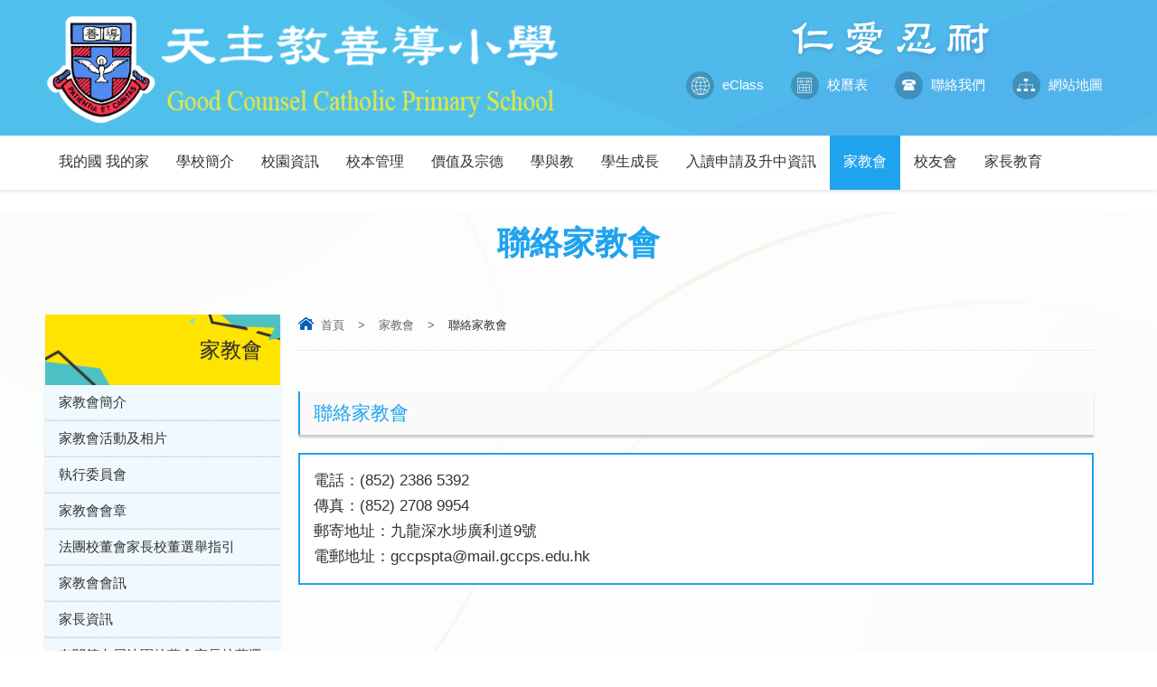

--- FILE ---
content_type: text/html; charset=utf-8
request_url: https://gccps.edu.hk/tc/%E8%81%AF%E7%B5%A1%E5%AE%B6%E6%95%99%E6%9C%83
body_size: 60958
content:
<!DOCTYPE html PUBLIC "-//W3C//DTD XHTML 1.0 Transitional//EN" "http://www.w3.org/TR/xhtml1/DTD/xhtml1-transitional.dtd">
<html xmlns="http://www.w3.org/1999/xhtml">
<head profile="http://www.w3.org/1999/xhtml/vocab">
  <meta http-equiv="Content-Type" content="text/html; charset=utf-8" />
<link rel="shortcut icon" href="https://gccps.edu.hk/sites/all/themes/ntemplate/images/icon/favicon.ico" type="image/vnd.microsoft.icon" />
<meta name="keywords" content="天主教善導小學,Good Counsel Catholic Primary School, 仁愛忍耐,深水埗小學" />
<meta name="generator" content="Drupal 7 (http://drupal.org)" />
<link rel="canonical" href="https://gccps.edu.hk/tc/%E8%81%AF%E7%B5%A1%E5%AE%B6%E6%95%99%E6%9C%83" />
<link rel="shortlink" href="https://gccps.edu.hk/tc/node/398" />
  <title>聯絡家教會 | 天主教善導小學</title>
  <style type="text/css" media="all">
@import url("https://gccps.edu.hk/modules/system/system.base.css?rzvkfq");
@import url("https://gccps.edu.hk/modules/system/system.menus.css?rzvkfq");
@import url("https://gccps.edu.hk/modules/system/system.messages.css?rzvkfq");
@import url("https://gccps.edu.hk/modules/system/system.theme.css?rzvkfq");
</style>
<style type="text/css" media="all">
@import url("https://gccps.edu.hk/sites/all/modules/date/date_api/date.css?rzvkfq");
@import url("https://gccps.edu.hk/sites/all/modules/date/date_popup/themes/datepicker.1.7.css?rzvkfq");
@import url("https://gccps.edu.hk/modules/field/theme/field.css?rzvkfq");
@import url("https://gccps.edu.hk/modules/node/node.css?rzvkfq");
@import url("https://gccps.edu.hk/modules/search/search.css?rzvkfq");
@import url("https://gccps.edu.hk/modules/user/user.css?rzvkfq");
@import url("https://gccps.edu.hk/sites/all/modules/views/css/views.css?rzvkfq");
</style>
<style type="text/css" media="all">
@import url("https://gccps.edu.hk/sites/all/modules/ctools/css/ctools.css?rzvkfq");
@import url("https://gccps.edu.hk/sites/all/modules/event-calendar/css/spider_calendar_fieldset.css?rzvkfq");
</style>
  <script type="text/javascript" src="https://gccps.edu.hk/misc/jquery.js?v=1.4.4"></script>
<script type="text/javascript" src="https://gccps.edu.hk/misc/jquery-extend-3.4.0.js?v=1.4.4"></script>
<script type="text/javascript" src="https://gccps.edu.hk/misc/jquery-html-prefilter-3.5.0-backport.js?v=1.4.4"></script>
<script type="text/javascript" src="https://gccps.edu.hk/misc/jquery.once.js?v=1.2"></script>
<script type="text/javascript" src="https://gccps.edu.hk/misc/drupal.js?rzvkfq"></script>
<script type="text/javascript" src="https://gccps.edu.hk/sites/default/files/languages/zh-hant_ElJKdjDEvyZLVKphRt0VWONk_AQkgSw5BZS7fDjuYYA.js?rzvkfq"></script>
<script type="text/javascript">
<!--//--><![CDATA[//><!--
jQuery.extend(Drupal.settings, {"basePath":"\/","pathPrefix":"tc\/","ajaxPageState":{"theme":"ntemplate","theme_token":"C_Z-_BCO4_7P7Ku1VCCRjjdEmC0PYhEOFneDAEDdxLM","js":{"misc\/jquery.js":1,"misc\/jquery-extend-3.4.0.js":1,"misc\/jquery-html-prefilter-3.5.0-backport.js":1,"misc\/jquery.once.js":1,"misc\/drupal.js":1,"public:\/\/languages\/zh-hant_ElJKdjDEvyZLVKphRt0VWONk_AQkgSw5BZS7fDjuYYA.js":1},"css":{"modules\/system\/system.base.css":1,"modules\/system\/system.menus.css":1,"modules\/system\/system.messages.css":1,"modules\/system\/system.theme.css":1,"sites\/all\/modules\/date\/date_api\/date.css":1,"sites\/all\/modules\/date\/date_popup\/themes\/datepicker.1.7.css":1,"modules\/field\/theme\/field.css":1,"modules\/node\/node.css":1,"modules\/search\/search.css":1,"modules\/user\/user.css":1,"sites\/all\/modules\/views\/css\/views.css":1,"sites\/all\/modules\/ctools\/css\/ctools.css":1,"sites\/all\/modules\/event-calendar\/css\/spider_calendar_fieldset.css":1}}});
//--><!]]>
</script>
  <meta name="viewport" content="width=device-width, initial-scale=1.0, maximum-scale=1.0, user-scalable=0">
  <meta http-equiv="Content-Type" content="text/html; charset=utf-8" />

  
<link rel="icon" href="/sites/all/themes/ntemplate/images/icon/favicon.ico" type="image/x-icon" />
<link rel="shortcut icon" href="/sites/all/themes/ntemplate/images/icon/favicon.ico" type="image/x-icon" />
  
  <link rel="stylesheet" type="text/css" href="/sites/all/themes/ntemplate/css/style.css" />
  <link rel='stylesheet' type="text/css" href="/sites/all/themes/ntemplate/css/mobile.css" />
  <!-- Menu -->
  <link rel="stylesheet" type="text/css" href="/sites/all/themes/ntemplate/ddsmoothmenu/ddsmoothmenu.css" />
<script src="https://ajax.googleapis.com/ajax/libs/jquery/1/jquery.min.js"></script>
  <script type="text/javascript" src="/sites/all/themes/ntemplate/ddsmoothmenu/ddsmoothmenu.js"></script>
  <script type="text/javascript">
    ddsmoothmenu.init({
        mainmenuid: "smoothmenu1", //menu DIV id
        orientation: 'h', //Horizontal or vertical menu: Set to "h" or "v"
        classname: 'ddsmoothmenu', //class added to menu's outer DIV
        //customtheme: ["#1c5a80", "#18374a"],
        contentsource: "markup" //"markup" or ["container_id", "path_to_menu_file"]
    })
    ddsmoothmenu.init({
        mainmenuid: "smoothmenu2", //Menu DIV id
        orientation: 'v', //Horizontal or vertical menu: Set to "h" or "v"
        classname: 'ddsmoothmenu-v', //class added to menu's outer DIV
        method: 'toggle', // set to 'hover' (default) or 'toggle'
        arrowswap: true, // enable rollover effect on menu arrow images?
        //customtheme: ["#804000", "#482400"],
        contentsource: "markup" //"markup" or ["container_id", "path_to_menu_file"]
    })
  </script>
    
  <!-- Sub Menu -->
  <script type="text/javascript" src="/sites/all/themes/ntemplate/js/ddaccordion.js"></script>
  <!-- Common Javascript -->
  <script src="/sites/all/themes/ntemplate/js/common.js"></script>

  <!-- Add jQuery library -->
  <!-- Add mousewheel plugin (this is optional) -->
  <script type="text/javascript" src="/sites/all/themes/ntemplate/fancybox/lib/jquery.mousewheel-3.0.6.pack.js"></script>
  <!-- Add fancyBox main JS and CSS files -->
  <script type="text/javascript" src="/sites/all/themes/ntemplate/fancybox/source/jquery.fancybox.js?v=2.1.5"></script>
  <link rel="stylesheet" type="text/css" href="/sites/all/themes/ntemplate/fancybox/source/jquery.fancybox.css?v=2.1.5" media="screen" />
  <!-- Add Button helper (this is optional) -->
  <link rel="stylesheet" type="text/css" href="/sites/all/themes/ntemplate/fancybox/source/helpers/jquery.fancybox-buttons.css?v=1.0.5" />
  <script type="text/javascript" src="/sites/all/themes/ntemplate/fancybox/source/helpers/jquery.fancybox-buttons.js?v=1.0.5"></script>
  <!-- Add Thumbnail helper (this is optional) -->
  <link rel="stylesheet" type="text/css" href="/sites/all/themes/ntemplate/fancybox/source/helpers/jquery.fancybox-thumbs.css?v=1.0.7" />
  <script type="text/javascript" src="/sites/all/themes/ntemplate/fancybox/source/helpers/jquery.fancybox-thumbs.js?v=1.0.7"></script>
  <!-- Add Media helper (this is optional) -->
  <script type="text/javascript" src="/sites/all/themes/ntemplate/fancybox/source/helpers/jquery.fancybox-media.js?v=1.0.6"></script>
  <script type="text/javascript" src="/sites/all/themes/ntemplate/fancybox/fancybox.js"></script>
  <!-- Mobile -->
  <script src="/sites/all/themes/ntemplate/js/modernizr.min.js"></script>
  <script src="/sites/all/themes/ntemplate/js/jquery.slicknav.js"></script>
  <script type="text/javascript">
      $(document).ready(function(){
          $('#smoothmenu1').slicknav();
      });
  </script>
       
  </head>
<body >
    <div class="wrap" >
    <div class="header">
        <div class="screen">
                <div id="block-block-3" class="block block-block">
                <div class="logo">
<a href="https://gccps.edu.hk/tc/index" title="天主教善導小學">
<div class="logo_img"><img src="https://gccps.edu.hk/sites/all/themes/ntemplate/images/web/logo.png" alt="天主教善導小學"></div>
<div class="logo_txt"><img src="https://gccps.edu.hk/sites/all/themes/ntemplate/images/web/logo_txt.png" alt="天主教善導小學"></div>
</a>
</div>


<div id="motto"></div>

<div class="icon_top">
<ul class="cb">
<li><a href="https://eclass.gccps.edu.hk/templates/" target="_blank"><span></span>eClass</a></li>
<li><a href="https://gccps.edu.hk/tc/%E6%A0%A1%E6%9B%86%E8%A1%A8"><span></span>校曆表</a></li>
<li><a href="https://gccps.edu.hk/tc/%E8%81%AF%E7%B5%A1%E5%AD%B8%E6%A0%A1"> <span></span>聯絡我們</a></li>
<li><a href="https://gccps.edu.hk/tc/sitemap"> <span></span>網站地圖</a></li>
</ul>
</div>

<style>
.logo_img img{ max-height:130px;}
.ddsmoothmenu ul li ul { min-width:190px;}
.ddsmoothmenu ul li{position: relative;display: inline; float: left; width: auto ; }
.ddsmoothmenu ul li a {padding:15px 15px !important}
.ddsmoothmenu ul li ul li a {padding:8px 15px !important}
.ddsmoothmenu ul li+li+li+li+li+li{ width:auto }
.ddsmoothmenu ul li+li+li+li+li+li+li{ width:auto }
</style></div>
            <div class="clear"></div>     
        </div>     
        	</div>     
            <div id="nav-wrap">
              <div class="screen">
                <div id="block-system-main-menu" class="block block-system block-menu">
                <div id="smoothmenu1" class="ddsmoothmenu"><ul><li class="menu_item"><a href="javascript: void(0);"  ><p></p>我的國 我的家 </a><ul><li ><a href="/tc/%E8%AA%8D%E8%AD%98%E5%9C%8B%E6%97%97%E3%80%81%E5%9C%8B%E5%BE%BD%E3%80%81%E5%9C%8B%E6%AD%8C%E5%8F%8A%E5%8D%80%E6%97%97"  >認識國旗</a></li><li ><a href="/tc/%E6%86%B2%E6%B3%95%E5%8F%8A%E5%9F%BA%E6%9C%AC%E6%B3%95"  >憲法及基本法</a></li><li ><a href="/tc/%E9%A6%99%E6%B8%AF%E7%89%B9%E5%88%A5%E8%A1%8C%E6%94%BF%E5%8D%80%E6%88%90%E7%AB%8B%E4%BA%8C%E5%8D%81%E4%BA%94%E5%91%A8%E5%B9%B4%E5%B1%95%E8%A6%BD"  >香港特別行政區成立二十五周年展覽</a></li><li ><a href="javascript: void(0);"  >情繫祖國</a><ul><li ><a href="/tc/%E4%B8%AD%E5%9C%8B%E8%B6%85%E7%B4%9A%E5%B7%A5%E7%A8%8B%E5%85%A8%E9%9B%86"  >中國超級工程全集</a></li><li ><a href="/tc/%E6%96%87%E5%8C%96%E7%B3%BB%E5%88%97"  >文化系列</a></li></ul></li><li ><a href="javascript: void(0);"  >活動及比賽</a><ul><li ><a href="/tc/%E7%94%9F%E6%B4%BB%E4%B8%AD%E7%9A%84%E5%9C%8B%E5%AE%B6%E5%AE%89%E5%85%A8"  >生活中的國家安全</a></li><li ><a href="/tc/%E5%8F%83%E8%A7%80%E5%9C%8B%E5%AE%B6%E5%AE%89%E5%85%A8%E5%B1%95%E8%A6%BD%E5%BB%B3"  >參觀國家安全展覽廳</a></li><li ><a href="/tc/%E5%8C%97%E4%BA%AC%E5%A7%8A%E5%A6%B9%E5%AD%B8%E6%A0%A1%E6%96%87%E5%8C%96%E4%BA%A4%E6%B5%81%E8%A8%88%E5%8A%83%EF%BC%88%E5%9B%9B%E5%A4%A9%EF%BC%89"  >北京姊妹學校文化交流計劃（四天）</a></li><li ><a href="/tc/%E3%80%8C%E5%90%8C%E6%A0%B9%E5%90%8C%E5%BF%83%E3%80%8D%E6%A2%85%E5%B7%9E%E5%8F%8A%E6%B2%B3%E6%BA%90%E7%9A%84%E5%AE%A2%E5%AE%B6%E6%96%87%E5%8C%96%EF%BC%88%E4%B8%89%E5%A4%A9%EF%BC%89%E5%85%A7%E5%9C%B0%E4%BA%A4%E6%B5%81%E8%A8%88%E5%8A%83"  >「同根同心」梅州及河源的客家文化（三天）內地交流計劃</a></li><li ><a href="/tc/%E5%9C%8B%E5%AE%B6%E6%86%B2%E6%B3%95%E6%97%A5"  >國家憲法日</a></li><li ><a href="/tc/%E5%9C%8B%E6%97%97%E4%B8%8B%E7%9A%84%E8%AC%9B%E8%A9%B1%EF%BC%9A%E5%9C%8B%E6%85%B6%E6%97%A5%E5%8F%8A%E7%83%88%E5%A3%AB%E7%B4%80%E5%BF%B5%E6%97%A5"  >國旗下的講話：國慶日及烈士紀念日</a></li><li ><a href="/tc/%E5%85%A8%E6%B8%AF%E5%AD%B8%E7%95%8C%E5%9C%8B%E5%AE%B6%E5%AE%89%E5%85%A8%E5%B8%B8%E8%AD%98%E6%8C%91%E6%88%B0%E8%B3%BD202526-%E2%80%94-%E7%B6%B2%E4%B8%8A%E5%88%9D%E8%B3%BD"  >全港學界國家安全常識挑戰賽(2025/26) — 網上初賽</a></li><li ><a href="/tc/%E5%9C%8B%E5%AE%B6%E5%AE%89%E5%85%A8%E4%BD%A0%E8%A6%81%E8%AD%98%E2%80%A2%E3%80%8A%E5%9F%BA%E6%9C%AC%E6%B3%95%E3%80%8B%E7%B6%B2%E4%B8%8A%E5%95%8F%E7%AD%94%E6%AF%94%E8%B3%BD"  >國家安全你要識•《基本法》網上問答比賽</a></li><li ><a href="/tc/%E3%80%8C%E4%B9%9D%E2%80%A7%E4%B8%80%E5%85%AB%E3%80%8D%E4%BA%8B%E8%AE%8A%E7%B4%80%E5%BF%B5%E6%97%A5-%E6%9A%A8%E4%B8%96%E7%95%8C%E5%8F%8D%E6%B3%95%E8%A5%BF%E6%96%AF%E6%88%B0%E7%88%AD%E5%8B%9D%E5%88%A9-80-%E5%91%A8%E5%B9%B4-%E5%9C%8B%E6%97%97%E4%B8%8B%E7%9A%84%E8%AC%9B%E8%A9%B1"  >「九‧一八」事變紀念日 暨世界反法西斯戰爭勝利 80 周年 (國旗下的講話)</a></li><li ><a href="/tc/%E4%B8%AD%E5%9C%8B%E4%BA%BA%E6%B0%91%E6%8A%97%E6%97%A5%E6%88%B0%E7%88%AD-%E6%9A%A8%E4%B8%96%E7%95%8C%E5%8F%8D%E6%B3%95%E8%A5%BF%E6%96%AF%E6%88%B0%E7%88%AD%E5%8B%9D%E5%88%A9-80-%E5%91%A8%E5%B9%B4-%E5%9C%8B%E6%97%97%E4%B8%8B%E7%9A%84%E8%AC%9B%E8%A9%B1"  >中國人民抗日戰爭 暨世界反法西斯戰爭勝利 80 周年 (國旗下的講話)</a></li><li ><a href="/tc/%E4%B8%AD%E5%9C%8B%E4%BA%BA%E6%B0%91%E6%8A%97%E6%97%A5%E6%88%B0%E7%88%AD-%E6%9A%A8%E4%B8%96%E7%95%8C%E5%8F%8D%E6%B3%95%E8%A5%BF%E6%96%AF%E6%88%B0%E7%88%AD%E5%8B%9D%E5%88%A9-80-%E5%91%A8%E5%B9%B4-%E9%96%B1%E5%85%B5%E5%84%80%E5%BC%8F%E5%85%A8%E6%A0%A1%E7%9B%B4%E6%92%AD"  >中國人民抗日戰爭 暨世界反法西斯戰爭勝利 80 周年 (閱兵儀式全校直播)</a></li><li ><a href="/tc/%E4%BA%94%E5%B9%B4%E7%B4%9A%E5%AD%B8%E7%BF%92%E6%B4%BB%E5%8B%95%E2%80%94%E5%8F%83%E8%A7%80%E5%9F%BA%E6%9C%AC%E6%B3%95%E5%9C%96%E6%9B%B8%E9%A4%A8%E5%8F%8A%E5%85%92%E7%AB%A5%E5%9C%96%E6%9B%B8%E9%A4%A8"  >五年級學習活動—參觀基本法圖書館及兒童圖書館</a></li><li ><a href="/tc/%E5%B0%8F%E4%BA%8C%E8%87%B3%E5%B0%8F%E4%BA%94sd-day%E2%80%94%E5%9C%8B%E6%B0%91%E5%8F%8A%E5%9C%8B%E5%AE%B6%E5%AE%89%E5%85%A8%E5%95%8F%E7%AD%94%E6%AF%94%E8%B3%BD"  >小二至小五SD DAY—國民及國家安全問答比賽</a></li><li ><a href="/tc/%E5%9B%9B%E5%B9%B4%E7%B4%9A%E5%AD%B8%E7%BF%92%E6%B4%BB%E5%8B%95%E2%80%94%E5%8F%83%E8%A7%80%E5%9C%8B%E5%AE%B6%E5%AE%89%E5%85%A8%E5%B1%95%E8%A6%BD%E5%BB%B3"  >四年級學習活動—參觀國家安全展覽廳</a></li><li ><a href="/tc/%E5%9C%8B%E5%AE%B6%E5%AE%89%E5%85%A8%E5%AE%B6%E9%95%B7%E8%AC%9B%E5%BA%A7"  >國家安全家長講座</a></li><li ><a href="/tc/%E9%A6%99%E6%B8%AF%E7%89%B9%E5%88%A5%E8%A1%8C%E6%94%BF%E5%8D%80%E6%88%90%E7%AB%8B%E5%91%A8%E5%B9%B4%E7%B4%80%E5%BF%B5%E6%97%A5"  >香港特別行政區成立周年紀念日</a></li><li ><a href="/tc/%E6%95%85%E5%AE%AE%E8%A6%AA%E5%AD%90%E9%81%8A"  >故宮親子遊</a></li><li ><a href="/tc/%E3%80%8C%E5%B0%8F%E5%B0%8F%E6%AD%B7%E5%8F%B2%E5%AD%B8%E8%80%85%E3%80%8D%E5%95%8F%E7%AD%94%E6%AF%94%E8%B3%BD"  >「小小歷史學者」問答比賽</a></li><li ><a href="/tc/%E5%B7%B2%E7%B5%90%E6%9D%9F%E3%80%8C%E4%B8%AD%E8%8F%AF%E6%AD%B7%E5%8F%B2%E6%96%87%E5%8C%96%E9%80%B2%E6%A0%A1%E5%8D%80%E3%80%8D%E4%B9%8B-%E3%80%8C%E7%B4%80%E5%BF%B5%E6%8A%97%E6%88%B0%E5%8B%9D%E5%88%A980%E5%91%A8%E5%B9%B4%E3%80%8D%E7%B3%BB%E5%88%97%E6%B4%BB%E5%8B%95-%E7%B7%9A%E4%B8%8A%E5%95%8F%E7%AD%94%E6%AF%94%E8%B3%BD"  >「中華歷史文化進校.區」之 「紀念抗戰勝利80周年」系列活動--線上問答比賽</a></li><li ><a href="/tc/%E5%B7%B2%E7%B5%90%E6%9D%9F%E3%80%8C%E5%B0%8F%E5%B0%8F%E6%AD%B7%E5%8F%B2%E5%AD%B8%E8%80%85%E3%80%8D%E5%95%8F%E7%AD%94%E6%AF%94%E8%B3%BD-%E6%AF%94%E8%B3%BD%E8%A9%B3%E6%83%85-%E5%B7%B2%E7%B5%90%E6%9D%9F"  >(已結束)「小小歷史學者」問答比賽 比賽詳情 (已結束)</a></li><li ><a href="/tc/%E5%B0%8F%E5%85%AD%E5%8F%83%E8%A7%80%E5%AD%B8%E7%BF%92%E6%B4%BB%E5%8B%95-%E9%A6%99%E6%B8%AF%E6%95%85%E5%AE%AE%E6%96%87%E5%8C%96%E5%8D%9A%E7%89%A9%E9%A4%A8"  >小六參觀學習活動--香港故宮文化博物館</a></li><li ><a href="/tc/%E3%80%8C%E4%B8%AD%E5%9C%8B%E6%AD%B7%E5%8F%B2%E6%96%87%E5%8C%96%E9%80%B2%E6%A0%A1-%EF%82%97-%E5%8D%80%E3%80%8D%E4%B9%8B-%E3%80%8C%E7%B4%80%E5%BF%B5%E6%8A%97%E6%88%B0%E5%8B%9D%E5%88%A980%E5%91%A8%E5%B9%B4%E3%80%8D%E7%B3%BB%E5%88%97%E6%B4%BB%E5%8B%95-%E6%8A%97%E6%88%B0%E6%AD%B7%E5%8F%B2%E5%92%8C%E5%9C%8B%E5%AE%B6%E5%AE%89%E5%85%A8%E8%AC%9B%E5%BA%A7"  >「中國歷史文化進校  區」之 「紀念抗戰勝利80周年」系列活動 抗戰歷史和國家安全講座</a></li><li ><a href="/tc/%E3%80%8A%E9%A6%99%E6%B8%AF%E5%9C%8B%E5%AE%89%E6%B3%95%E3%80%8B%E9%A0%92%E5%B8%83%E5%9B%9B%E5%91%A8%E5%B9%B4%E7%B6%B2%E4%B8%8A%E8%99%9B%E6%93%AC%E5%B1%95%E8%A6%BD"  >《香港國安法》頒布四周年網上虛擬展覽</a></li><li ><a href="/tc/%E5%B7%B2%E7%B5%90%E6%9D%9F%E7%AC%AC%E4%BA%8C%E5%B1%86-%E3%80%8C%E9%A6%99%E6%B8%AF%E6%AD%B7%E5%8F%B2%E6%96%87%E5%8C%96%E5%B8%B8%E8%AD%98%E3%80%8D%E5%95%8F%E7%AD%94%E6%AF%94%E8%B3%BD"  >第二屆 「香港歷史文化常識」問答比賽</a></li><li ><a href="/tc/%E6%88%91%E5%AE%B6%E6%B7%B1%E6%B0%B4%E5%9F%97%E2%80%A7%E8%AA%8D%E8%AD%98%E5%9C%8B%E5%AE%B6%E6%86%B2%E6%B3%95%E6%97%A5%E6%9A%A8%E7%A4%BE%E5%8D%80%E6%8E%A8%E5%BB%A3%E6%B3%95%E6%B2%BB%E6%95%99%E8%82%B2%E5%B1%95%E8%A6%BD%E5%8F%8A%E5%B7%A5%E4%BD%9C%E5%9D%8A-2025"  >我家深水埗‧認識國家憲法日暨社區推廣法治教育展覽及工作坊 2025</a></li><li ><a href="/tc/2025-%E4%B8%AD%E5%9C%8B%E6%96%87%E5%8C%96%E6%97%A5"  >2025 中國文化日</a></li><li ><a href="/tc/2025%E3%80%8A%E6%86%B2%E6%B3%95%E3%80%8B%E5%92%8C%E3%80%8A%E5%9F%BA%E6%9C%AC%E6%B3%95%E3%80%8B%E5%85%A8%E6%B8%AF%E6%A0%A1%E9%9A%9B%E5%95%8F%E7%AD%94%E6%AF%94%E8%B3%BD"  >2025《憲法》和《基本法》全港校際問答比賽</a></li><li ><a href="/tc/%E5%9F%BA%E6%9C%AC%E6%B3%95%E8%AC%9B%E5%BA%A7"  >基本法講座</a></li><li ><a href="/tc/%E5%8F%83%E8%A7%80%E9%A6%99%E6%B8%AF%E6%8A%97%E6%88%B0%E5%8F%8A%E6%B5%B7%E9%98%B2%E5%8D%9A%E7%89%A9%E9%A4%A8"  >參觀香港抗戰及海防博物館</a></li><li ><a href="/tc/%E5%8D%97%E4%BA%AC%E5%A4%A7%E5%B1%A0%E6%AE%BA%E6%AD%BB%E9%9B%A3%E8%80%85%E5%9C%8B%E5%AE%B6%E5%85%AC%E7%A5%AD%E6%97%A5"  >南京大屠殺死難者國家公祭日</a></li><li ><a href="/tc/%E3%80%8C%E5%9C%8B%E5%AE%B6%E6%86%B2%E6%B3%95%E6%97%A52024-%E6%B7%B1%E6%B0%B4%E5%9F%97%E5%8D%80%E3%80%8D%E8%AC%9B%E5%BA%A7"  >「國家憲法日2024 @深水埗區」講座</a></li><li ><a href="/tc/%E3%80%8C%E5%A6%82%E4%BD%95%E8%83%BD%E5%81%9A%E5%88%B0%E3%80%8A%E5%BF%83%E7%B9%AB%E5%9C%8B%E5%AE%B6%EF%BC%8C%E6%93%81%E6%8A%B1%E4%B8%96%E7%95%8C%E3%80%8B%E7%9A%84%E4%B8%AD%E5%9C%8B%E5%85%AC%E6%B0%91%EF%BC%9F%E3%80%8D%E8%AC%9B%E5%BA%A7"  >「如何能做到《心繫國家，擁抱世界》的中國公民？」講座</a></li><li ><a href="/tc/2024-25%E5%B9%B4%E6%9C%89%E5%95%8F%E6%9C%89%E7%AD%94%E3%80%8A%E5%9F%BA%E6%9C%AC%E6%B3%95%E3%80%8B%E5%95%8F%E7%AD%94%E6%AF%94%E8%B3%BD"  >2024-25年有問有答《基本法》問答比賽</a></li><li ><a href="/tc/%E6%88%91%E5%80%91%E7%9A%84%E9%A9%95%E5%82%B2%EF%BC%8C%E9%A6%99%E6%B8%AF%E4%BB%A3%E8%A1%A8%E9%9A%8A%E5%88%86%E4%BA%AB"  >我們的驕傲，香港代表隊分享</a></li><li ><a href="/tc/%E5%90%8C%E5%8D%87%E5%9C%8B%E6%97%97%EF%BC%8C%E5%85%B1%E6%85%B6%E8%8F%AF%E8%AA%95%EF%BC%9A%E6%B8%AF%E6%B7%B1%E9%9D%92%E5%B0%91%E5%B9%B4%E6%85%B6%E7%A5%9D%E4%B8%AD%E8%8F%AF%E4%BA%BA%E6%B0%91%E5%85%B1%E5%92%8C%E5%9C%8B%E6%88%90%E7%AB%8B75%E5%91%A8%E5%B9%B4%E5%8D%87%E5%9C%8B%E6%97%97%E6%AA%A2%E9%96%B1%E7%A6%AE"  >同升國旗，共慶華誕：港深青少年慶祝中華人民共和國成立75周年升國旗檢閱禮</a></li><li ><a href="/tc/%E5%9C%8B%E6%85%B6%E6%97%A5"  >國慶日</a></li><li ><a href="/tc/%E4%B9%9D%E2%80%A7%E4%B8%80%E5%85%AB%E4%BA%8B%E8%AE%8A%E7%B4%80%E5%BF%B5%E6%97%A5"  >九‧一八事變紀念日</a></li><li ><a href="/tc/%E4%B8%AD%E5%9C%8B%E4%BA%BA%E6%B0%91%E6%8A%97%E6%97%A5%E6%88%B0%E7%88%AD%E5%8B%9D%E5%88%A9%E7%B4%80%E5%BF%B5%E6%97%A5"  >中國人民抗日戰爭勝利紀念日</a></li><li ><a href="/tc/%E3%80%8C%E7%B4%AB%E8%8D%8A%E6%9D%AF%E3%80%8D%E5%85%A8%E6%B8%AF%E4%B8%AD%E5%B0%8F%E5%AD%B8%E7%94%9F%E3%80%8C%E6%85%B6%E7%A5%9D%E4%B8%AD%E8%8F%AF%E4%BA%BA%E6%B0%91%E5%85%B1%E5%92%8C%E5%9C%8B%E6%88%90%E7%AB%8B75%E5%91%A8%E5%B9%B4%E3%80%8D%E7%9F%A5%E8%AD%98%E7%AB%B6%E8%B3%BD%E6%B4%BB%E5%8B%95%E5%B7%B2%E7%B5%90%E6%9D%9F"  >「紫荊杯」全港中小學生「慶祝中華人民共和國成立75周年」知識競賽(活動已結束)</a></li><li ><a href="/tc/%E4%B8%AD%E5%9C%8B%E8%BE%B2%E6%B0%91%E8%B1%90%E6%94%B6%E7%AF%80"  >中國農民豐收節</a></li><li ><a href="/tc/%E5%85%A8%E6%B8%AF%E5%AD%B8%E7%95%8C%E5%9C%8B%E5%AE%B6%E5%AE%89%E5%85%A8%E5%B8%B8%E8%AD%98%E6%8C%91%E6%88%B0%E8%B3%BD%E6%B4%BB%E5%8B%95%E5%B7%B2%E7%B5%90%E6%9D%9F"  >全港學界國家安全常識挑戰賽</a></li><li ><a href="/tc/%E6%9A%91%E6%9C%9F%E5%9C%8B%E5%AE%B6%E6%8E%A2%E7%9F%A5%E8%A6%96%E9%A0%BB%E8%AA%B2%E6%B4%BB%E5%8B%95%E5%B7%B2%E7%B5%90%E6%9D%9F"  >暑期國家探知視頻課(活動已結束)</a></li><li ><a href="/tc/%E6%88%91%E5%92%8C%E6%88%91%E7%9A%84%E7%A5%96%E5%9C%8B%E2%80%94%E2%80%94%E6%85%B6%E7%A5%9D%E9%A6%99%E6%B8%AF%E5%9B%9E%E6%AD%B8%E7%A5%96%E5%9C%8B%E6%9A%A8%E4%B8%AD%E5%9C%8B%E4%BA%BA%E6%B0%91%E8%A7%A3%E6%94%BE%E8%BB%8D%E9%80%B2%E9%A7%90%E9%A6%99%E6%B8%AF27%E5%91%A8%E5%B9%B4%E7%B4%80%E5%BF%B5%E6%B4%BB%E5%8B%95"  >我和我的祖國——慶祝香港回歸祖國暨中國人民解放軍進駐香港27周年紀念活動</a></li><li ><a href="/tc/%E5%85%A7%E8%92%99%E5%8F%A4%E5%87%BA%E7%89%88%E9%9B%86%E5%9C%98%E6%9C%89%E9%99%90%E8%B2%AC%E4%BB%BB%E5%85%AC%E5%8F%B8%E5%9C%96%E6%9B%B8%E6%8D%90%E8%B4%88"  >內蒙古出版集團有限責任公司圖書捐贈</a></li><li ><a href="/tc/%E6%98%82%E8%88%B9%E6%B4%B2%E8%BB%8D%E7%87%9F%E5%8F%83%E8%A7%80"  >昂船洲軍營參觀</a></li><li ><a href="/tc/%E3%80%8A%E6%96%87%E6%98%8E%E4%B8%AD%E8%8F%AF%E3%80%8B%E7%B6%B2%E4%B8%8A%E6%8C%91%E6%88%B0%E8%B3%BD%E6%B4%BB%E5%8B%95%E5%B7%B2%E7%B5%90%E6%9D%9F"  >《文明中華》網上挑戰賽(活動已結束)</a></li><li ><a href="/tc/2024522-%E5%85%A8%E7%B4%9A%E5%B0%8F%E5%85%AD%E5%AD%B8%E7%94%9F%E5%8F%83%E8%A7%80%E6%95%85%E5%AE%AE%E5%8D%9A%E7%89%A9%E9%A4%A8"  >2024/5/22 全級小六學生參觀故宮博物館</a></li><li ><a href="/tc/2024-%E3%80%8A%E6%86%B2%E6%B3%95%E3%80%8B%E5%92%8C%E3%80%8A%E5%9F%BA%E6%9C%AC%E6%B3%95%E3%80%8B%E5%85%A8%E6%B8%AF%E6%A0%A1%E9%9A%9B%E5%95%8F%E7%AD%94%E6%AF%94%E8%B3%BD%E5%88%9D%E8%B3%BD%E6%B4%BB%E5%8B%95%E5%B7%B2%E7%B5%90%E6%9D%9F"  >2024 《憲法》和《基本法》全港校際問答比賽(初賽)(活動已結束)</a></li><li ><a href="/tc/%E7%AC%AC%E4%B8%83%E5%B1%86%E3%80%8C%E4%B8%AD%E5%9C%8B%E6%AD%B7%E5%8F%B2%E6%A0%A1%E9%9A%9B%E7%B2%BE%E8%8B%B1%E5%95%8F%E7%AD%94%E6%AF%94%E8%B3%BD%E3%80%8D%E6%B4%BB%E5%8B%95%E5%B7%B2%E7%B5%90%E6%9D%9F"  >第七屆「中國歷史校際精英問答比賽」(活動已結束)</a></li><li ><a href="/tc/%E5%8D%97%E4%BA%AC%E5%A4%A7%E5%B1%A0%E6%AE%BA-86-%E5%91%A8%E5%B9%B4%E5%AD%B8%E7%94%9F%E6%82%BC%E5%BF%B5%E6%B4%BB%E5%8B%95"  >南京大屠殺 86 周年學生悼念活動</a></li><li ><a href="/tc/%E3%80%8C%E5%9C%8B%E5%AE%B6%E6%86%B2%E6%B3%95%E6%97%A5%E8%AC%9B%E5%BA%A7%E3%80%8D"  >「國家憲法日講座」</a></li><li ><a href="/tc/%E6%9C%89%E5%95%8F%E6%9C%89%E7%AD%94%E3%80%8A%E5%9F%BA%E6%9C%AC%E6%B3%95%E3%80%8B%E5%95%8F%E7%AD%94%E6%AF%94%E8%B3%BD%E6%B4%BB%E5%8B%95%E5%B7%B2%E7%B5%90%E6%9D%9F"  >有問有答《基本法》問答比賽(活動已結束)</a></li><li ><a href="/tc/%E3%80%8C%E5%85%A8%E6%B8%AF%E5%AD%B8%E7%95%8C%E5%9C%8B%E5%AE%B6%E5%AE%89%E5%85%A8%E5%B8%B8%E8%AD%98%E6%8C%91%E6%88%B0%E8%B3%BD%E3%80%8D%E5%88%9D%E8%B3%BD%E6%B4%BB%E5%8B%95%E5%B7%B2%E7%B5%90%E6%9D%9F"  >「全港學界國家安全常識挑戰賽」(初賽)(活動已結束)</a></li><li ><a href="/tc/%E3%80%8C2023%E5%9C%8B%E5%AE%B6%E5%AE%89%E5%85%A8%E7%B6%B2%E4%B8%8A%E5%95%8F%E7%AD%94%E6%AF%94%E8%B3%BD%E3%80%8D%E9%9B%BB%E5%AD%90%E8%AD%89%E6%9B%B8%E4%B8%8B%E8%BC%89%E6%B4%BB%E5%8B%95%E5%B7%B2%E7%B5%90%E6%9D%9F"  >「2023國家安全網上問答比賽」電子證書下載(活動已結束)</a></li><li ><a href="/tc/%E3%80%8A%E6%86%B2%E6%B3%95%E3%80%8B%E5%92%8C%E3%80%8A%E5%9F%BA%E6%9C%AC%E6%B3%95%E3%80%8B%E5%85%A8%E6%B8%AF%E6%A0%A1%E9%9A%9B%E5%95%8F%E7%AD%94%E6%AF%94%E8%B3%BD%E9%9B%BB%E5%AD%90%E8%AD%89%E6%9B%B8%E4%B8%8B%E8%BC%89%E6%B4%BB%E5%8B%95%E5%B7%B2%E7%B5%90%E6%9D%9F"  >《憲法》和《基本法》全港校際問答比賽電子證書下載(活動已結束)</a></li><li ><a href="/tc/%E6%95%99%E8%82%B2%E5%B1%802023%E5%9C%8B%E5%AE%B6%E5%AE%89%E5%85%A8%E7%B6%B2%E4%B8%8A%E5%95%8F%E7%AD%94%E6%AF%94%E8%B3%BD%E6%B4%BB%E5%8B%95%E5%B7%B2%E7%B5%90%E6%9D%9F"  >教育局2023國家安全網上問答比賽(活動已結束)</a></li><li ><a href="/tc/%E3%80%8C%E5%9C%8B%E5%AE%B6%E5%AE%89%E5%85%A8%E6%95%99%E8%82%B2%E7%B6%B2%E4%B8%8A%E5%AD%B8%E7%BF%92%E5%B9%B3%E5%8F%B0%E3%80%8D%E4%B8%AD%E6%96%87%E7%89%88"  >「國家安全教育網上學習平台」(中文版)</a></li><li ><a href="/tc/%E3%80%8A%E9%A6%99%E6%B8%AF%E5%9C%8B%E5%AE%89%E6%B3%95%E3%80%8B%E9%A0%92%E5%B8%83%E5%85%A9%E5%91%A8%E5%B9%B4%E7%B6%B2%E4%B8%8A%E8%99%9B%E6%93%AC%E5%B1%95%E8%A6%BD%E7%B6%B2%E4%B8%8A%E7%AD%94%E6%AF%94%E8%B3%BD%E6%A0%A1%E5%85%A7-%E6%B4%BB%E5%8B%95%E5%B7%B2%E7%B5%90%E6%9D%9F"  >《香港國安法》頒布兩周年網上虛擬展覽網上答比賽(校內) (活動已結束)</a></li><li ><a href="/tc/2022%E5%B9%B4%E3%80%8C%E5%9C%8B%E5%AE%B6%E6%86%B2%E6%B3%95%E6%97%A5%E3%80%8D%E5%BA%A7%E8%AB%87%E6%9C%83%E8%B6%B3%E6%9C%AC%E9%87%8D%E6%BA%AB"  >2022年「國家憲法日」座談會(足本重溫)</a></li><li ><a href="/tc/%E4%B8%AD%E5%9C%8B%E7%A9%BA%E9%96%93%E7%AB%99%E3%80%8C%E5%A4%A9%E5%AE%AE%E8%AA%B2%E5%A0%82%E3%80%8D%E5%A4%AA%E7%A9%BA%E6%8E%88%E8%AA%B2%E6%B4%BB%E5%8B%95-%E9%87%8D%E6%BA%AB"  >中國空間站「天宮課堂」太空授課活動 (重溫)</a></li><li ><a href="/tc/%E6%95%99%E8%82%B2%E5%B1%802022%E6%86%B2%E6%B3%95%E6%97%A5%E7%B6%B2%E4%B8%8A%E5%95%8F%E7%AD%94%E6%AF%94%E8%B3%BD-%E6%B4%BB%E5%8B%95%E5%B7%B2%E7%B5%90%E6%9D%9F"  >教育局2022憲法日網上問答比賽 (活動已結束)</a></li><li ><a href="/tc/%E6%95%99%E8%82%B2%E5%B1%802022%E5%9C%8B%E6%85%B6%E6%97%A5%E7%B6%B2%E4%B8%8A%E5%95%8F%E7%AD%94%E6%AF%94%E8%B3%BD%E6%AF%94%E8%B3%BD%E5%B7%B2%E7%B5%90%E6%9D%9F"  >教育局2022國慶日網上問答比賽(比賽已結束)</a></li><li ><a href="/tc/2023-%E3%80%8A%E6%86%B2%E6%B3%95%E3%80%8B%E5%92%8C%E3%80%8A%E5%9F%BA%E6%9C%AC%E6%B3%95%E3%80%8B%E5%85%A8%E6%B8%AF%E6%A0%A1%E9%9A%9B%E5%95%8F%E7%AD%94%E6%AF%94%E8%B3%BD%E5%88%9D%E8%B3%BD%E6%B4%BB%E5%8B%95%E5%B7%B2%E7%B5%90%E6%9D%9F"  >2023 《憲法》和《基本法》全港校際問答比賽(初賽)(活動已結束)</a></li></ul></li><li ><a href="javascript: void(0);"  >教師發展</a><ul><li ><a href="/tc/2024-2025-%E5%B9%B4%E5%BA%A6-%E6%95%99%E5%B8%AB%E7%99%BC%E5%B1%95%E6%97%A5-%E6%8E%A8%E5%B1%95%E5%9C%8B%E6%B0%91%E6%95%99%E8%82%B2%E7%B6%93%E9%A9%97%E8%AB%87"  >2024-2025 年度 教師發展日 - 推展國民教育經驗談</a></li><li ><a href="/tc/2023-2024-%E5%B9%B4%E5%BA%A6-%E6%95%99%E5%B8%AB%E7%99%BC%E5%B1%95%E6%97%A5-%E6%9B%BE%E9%88%BA%E6%88%90"  >2023-2024 年度 教師發展日 曾鈺成</a></li></ul></li><li ><a href="javascript: void(0);"  >國民組</a><ul><li ><a href="/tc/p3-%E5%8D%87%E6%97%97%E9%AB%94%E9%A9%97%E6%B4%BB%E5%8B%95"  >P.3 升旗體驗活動</a></li></ul></li><li ><a href="javascript: void(0);"  >學校升旗隊</a><ul><li ><a href="/tc/%E5%8D%87%E6%97%97%E9%9A%8A%E5%91%A8%E6%9C%AB%E9%9B%86%E4%B8%AD%E5%9F%B9%E8%A8%93%E5%8F%8A%E5%9F%BA%E6%9C%AC%E6%AD%A5%E6%93%8D%E7%AB%A0%E8%80%83%E6%A0%B8"  >升旗隊周末集中培訓及基本步操章考核</a></li><li ><a href="/tc/%E5%AD%B8%E6%A0%A1%E5%8D%87%E6%97%97%E9%9A%8A%E4%BB%8B%E7%B4%B9"  >學校升旗隊介紹</a></li><li ><a href="/tc/%E3%80%8C%E5%90%8C%E5%8D%87%E5%9C%8B%E6%97%97-%E5%85%B1%E6%85%B6%E8%8F%AF%E8%AA%95%E3%80%8D%E5%8D%87%E6%97%97%E7%A6%AE%E6%9A%A8%E8%A8%93%E7%B7%B4%E6%97%A5"  >「同升國旗 共慶華誕」升旗禮暨訓練日</a></li></ul></li><li ><a href="/tc/%E8%B3%87%E6%96%99%E5%8F%8A%E7%B6%B2%E9%A0%81"  >資料及網頁</a></li></ul></li><li class="menu_item btn_sch_info"><a href="javascript: void(0);"  ><p></p>學校簡介</a><ul><li ><a href="/tc/%E5%AD%B8%E6%A0%A1%E8%B3%87%E6%96%99"  >學校資料</a></li><li ><a href="/tc/%E6%B3%95%E5%9C%98%E6%A0%A1%E8%91%A3%E6%9C%83"  >法團校董會</a></li><li ><a href="/tc/%E6%A0%A1%E9%95%B7%E7%9A%84%E8%A9%B1"  >校長的話</a></li><li ><a href="/tc/%E6%A0%A1%E5%9C%92%E8%A8%AD%E6%96%BD"  >校園設施</a></li><li ><a href="/tc/%E6%A0%A1%E8%A8%93"  >校訓</a></li><li ><a href="/tc/%E6%A0%A1%E6%AD%8C"  >校歌</a></li><li ><a href="/tc/%E6%9C%AC%E5%B9%B4%E5%BA%A6%E5%AD%B8%E7%BF%92%E4%B8%BB%E9%A1%8C"  >本年度學習主題</a></li><li ><a href="/tc/%E5%AD%B8%E6%A0%A1%E8%A1%8C%E6%94%BF%E4%BA%BA%E5%93%A1"  >學校行政人員</a></li><li ><a href="/tc/%E6%95%99%E5%B8%AB%E5%B0%88%E6%A5%AD%E7%99%BC%E5%B1%95"  >教師專業發展</a></li><li ><a href="/tc/%E8%81%AF%E7%B5%A1%E5%AD%B8%E6%A0%A1"  >聯絡學校</a></li><li ><a href="/tc/%E5%84%AA%E8%B3%AA%E8%A9%95%E6%A0%B8%E7%AE%A1%E7%90%86%E8%AA%8D%E8%AD%89%E8%A8%88%E5%8A%83"  >優質評核管理認證計劃</a></li></ul></li><li class="menu_item btn_grad"><a href="javascript: void(0);"  ><p></p>校園資訊</a><ul><li ><a href="/tc/%E6%9B%B8%E5%96%AE"  >書單</a></li><li ><a href="/tc/%E5%AD%B8%E6%A0%A1%E6%A6%82%E8%A6%BD"  >學校概覽</a></li><li ><a href="/tc/%E6%A0%A1%E8%A8%8A"  >校訊</a></li><li ><a href="/tc/%E6%8B%9B%E6%A8%99%E5%85%AC%E5%91%8A"  >招標公告</a></li><li ><a href="/tc/%E6%A0%A1%E8%BB%8A%E6%9C%8D%E5%8B%99"  >校車服務</a></li></ul></li><li class="menu_item"><a href="javascript: void(0);"  ><p></p>校本管理</a><ul><li ><a href="/tc/%E6%A0%A1%E5%A4%96%E8%A9%95%E6%A0%B8%E5%A0%B1%E5%91%8A2024%E5%B9%B412%E6%9C%883%E6%97%A5%E8%87%B313%E6%97%A5"  >校外評核報告(2024年12月3日至13日)</a></li><li ><a href="javascript: void(0);"  >三年發展計劃</a><ul><li ><a href="/tc/2020-2023%E5%B9%B4%E5%BA%A6"  >2020-2023年度</a></li><li ><a href="/tc/2023-2026%E5%B9%B4%E5%BA%A6"  >2023-2026年度</a></li></ul></li><li ><a href="/tc/%E5%91%A8%E5%B9%B4%E6%A0%A1%E5%8B%99%E8%A8%88%E5%8A%83"  >周年校務計劃</a></li><li ><a href="/tc/%E5%91%A8%E5%B9%B4%E6%A0%A1%E5%8B%99%E5%A0%B1%E5%91%8A"  >周年校務報告</a></li><li ><a href="javascript: void(0);"  >全方位學習及姊妹學校津貼</a><ul><li ><a href="/tc/%E5%85%A8%E6%96%B9%E4%BD%8D%E5%AD%B8%E7%BF%92%E5%8F%8A%E5%A7%8A%E5%A6%B9%E5%AD%B8%E6%A0%A1%E6%B4%A5%E8%B2%BC%E8%A8%88%E5%8A%83"  >全方位學習及姊妹學校津貼計劃</a></li><li ><a href="/tc/%E5%85%A8%E6%96%B9%E4%BD%8D%E5%AD%B8%E7%BF%92%E5%8F%8A%E5%A7%8A%E5%A6%B9%E5%AD%B8%E6%A0%A1%E6%B4%A5%E8%B2%BC%E5%A0%B1%E5%91%8A"  >全方位學習及姊妹學校津貼報告</a></li></ul></li><li ><a href="javascript: void(0);"  >學校發展津貼</a><ul><li ><a href="/tc/%E5%AD%B8%E6%A0%A1%E7%99%BC%E5%B1%95%E6%B4%A5%E8%B2%BC%E8%A8%88%E5%8A%83"  >學校發展津貼計劃</a></li><li ><a href="/tc/%E5%AD%B8%E6%A0%A1%E7%99%BC%E5%B1%95%E6%B4%A5%E8%B2%BC%E5%A0%B1%E5%91%8A"  >學校發展津貼報告</a></li></ul></li><li ><a href="javascript: void(0);"  >校本課後津貼計劃</a><ul><li ><a href="/tc/%E6%A0%A1%E6%9C%AC%E8%AA%B2%E5%BE%8C%E6%B4%A5%E8%B2%BC%E8%A8%88%E5%8A%83%E9%A0%90%E7%AE%97"  >校本課後津貼計劃預算</a></li><li ><a href="/tc/%E6%A0%A1%E6%9C%AC%E8%AA%B2%E5%BE%8C%E6%B4%A5%E8%B2%BC%E8%A8%88%E5%8A%83%E5%A0%B1%E5%91%8A"  >校本課後津貼計劃報告</a></li></ul></li><li ><a href="javascript: void(0);"  >學習支援津貼</a><ul><li ><a href="/tc/%E5%AD%B8%E7%BF%92%E6%94%AF%E6%8F%B4%E6%B4%A5%E8%B2%BC%E9%A0%90%E7%AE%97"  >學習支援津貼預算</a></li><li ><a href="/tc/%E5%AD%B8%E7%BF%92%E6%94%AF%E6%8F%B4%E6%B4%A5%E8%B2%BC%E5%A0%B1%E5%91%8A"  >學習支援津貼報告</a></li></ul></li><li ><a href="/tc/%E5%AD%B8%E7%94%9F%E6%B4%BB%E5%8B%95%E6%94%AF%E6%8F%B4%E6%B4%A5%E8%B2%BC%E9%81%8B%E7%94%A8%E5%A0%B1%E5%91%8A"  >學生活動支援津貼運用報告</a></li></ul></li><li class="menu_item btn_study"><a href="javascript: void(0);"  ><p></p>價值及宗德</a><ul><li ><a href="/tc/%E8%83%8C%E6%99%AF%E8%B3%87%E6%96%99"  >背景資料</a></li><li ><a href="/tc/2025-2026-%E6%A0%A1%E8%A8%93%E5%83%B9%E5%80%BC%E4%B8%BB%E9%A1%8C%E5%BF%A0%E4%BF%A1"  >2025-2026 校訓價值主題:忠信</a></li><li ><a href="/tc/%E5%AE%97%E5%BE%B7%E7%B5%84%E6%B4%BB%E5%8B%95"  >宗德組活動</a></li><li ><a href="javascript: void(0);"  >公益少年團及義工活動</a><ul><li ><a href="/tc/%E5%85%AC%E7%9B%8A%E5%B0%91%E5%B9%B4%E5%9C%98-%E5%A4%9A%E8%82%89%E6%A4%8D%E7%89%A9%E5%B7%A5%E4%BD%9C%E5%9D%8A"  >公益少年團- 多肉植物工作坊</a></li><li ><a href="/tc/%E6%B7%B1%E6%B0%B4%E5%9F%97%E5%8D%80%E3%80%8C%E6%A0%A1%E5%9C%92%E7%A8%AE%E6%A4%8D%E6%A8%82%E6%94%B6%E6%88%90%E3%80%8D%E5%8F%8A%E6%A0%A1%E5%9C%92%E7%A8%AE%E6%A4%8D%E5%AF%A6%E8%B8%90%E6%AF%94%E8%B3%BD2023-2024"  >深水埗區「校園種植樂收成」及校園種植實踐比賽2023-2024</a></li><li ><a href="/tc/%E6%95%91%E4%B8%96%E8%BB%8D%E8%98%87%E5%B1%8B%E5%B9%BC%E7%A8%9A%E5%9C%92%E4%B9%8B%E5%B9%B4%E5%AE%B5%E6%94%A4%E4%BD%8D%E6%B4%BB%E5%8B%952023-2024"  >救世軍蘇屋幼稚園之年宵攤位活動2023-2024</a></li><li ><a href="/tc/%E3%80%8C%E7%BE%A9%E5%B7%A5%E5%B0%8F%E9%A0%98%E8%A2%96%E7%B6%B2%E4%B8%8A%E8%AD%89%E6%9B%B8%E8%AA%B2%E7%A8%8B%E3%80%8D2023-2024"  >「義工小領袖網上證書課程」2023-2024</a></li><li ><a href="/tc/%E4%B9%9D%E9%BE%8D%E8%A5%BF%E5%8D%80%E5%B0%8F%E5%AD%B8%E6%A0%A1%E9%9A%9B%E6%B8%B8%E6%B3%B3%E6%AF%94%E8%B3%BD%E6%9C%8D%E5%8B%99%E7%94%9F2023-2024"  >九龍西區小學校際游泳比賽服務生2023-2024</a></li><li ><a href="/tc/%E5%85%AC%E7%9B%8A%E5%B0%91%E5%B9%B4%E5%9C%98%E6%85%88%E5%96%84%E8%8A%B1%E5%8D%89%E7%BE%A9%E8%B3%A3%E7%B1%8C%E6%AC%BE2023-2024"  >公益少年團慈善花卉義賣籌款2023-2024</a></li><li ><a href="/tc/stem%E7%A7%91%E6%8E%A2%E4%B9%8B%E6%97%85%E7%BE%A9%E5%B7%A5%E6%9C%8D%E5%8B%99%E6%B4%BB%E5%8B%952023"  >STEM科探之旅義工服務活動2023</a></li><li ><a href="/tc/v-singer-al-%E8%99%9B%E6%93%AC%E6%AD%8C%E6%89%8B%E8%AE%8A%E7%9C%9F%E4%BA%BA-%E6%98%8E%E6%84%9B%E9%84%AD%E6%89%BF%E5%B3%B0%E9%95%B7%E8%80%85%E7%A4%BE%E5%8D%80%E4%B8%AD%E5%BF%83%E4%B9%8B%E6%8E%A2%E8%A8%AA%E6%B4%BB%E5%8B%95"  >V-Singer - Al 虛擬歌手變真人 - 明愛鄭承峰長者社區中心之探訪活動</a></li><li ><a href="/tc/%E3%80%8C%E6%B7%B1%E6%B0%B4%E5%9F%97%E5%8D%80%E7%A4%BE%E5%8D%80%E6%A4%8D%E6%A8%B9%E6%97%A52024%E3%80%8D"  >「深水埗區社區植樹日2024」</a></li><li ><a href="/tc/%E3%80%8C%E8%B3%BD%E9%A6%AC%E6%9C%83%E7%9C%BE%E5%BF%83%E8%A1%8C%E5%96%84%E2%80%94%E9%A6%99%E6%B8%AF%E5%AD%B8%E6%A0%A1%E7%BE%A9%E5%B7%A5%E7%AF%802023%E3%80%8D-%E8%BD%89%E8%B4%88%E6%AF%9B%E5%B7%BE%E8%8A%B1%E6%B4%BB%E5%8B%95"  >「賽馬會眾心行善—香港學校義工節2023」-轉贈毛巾花活動</a></li><li ><a href="/tc/%E4%B9%9D%E9%BE%8D%E8%A5%BF%E5%8D%80%E5%B0%8F%E5%AD%B8%E6%A0%A1%E9%9A%9B%E6%B8%B8%E6%B3%B3%E6%AF%94%E8%B3%BD%E6%9C%8D%E5%8B%99%E7%94%9F2024%EF%BC%8D2025"  >九龍西區小學校際游泳比賽服務生2024－2025</a></li><li ><a href="/tc/%E5%B9%BC%E7%A8%9A%E5%9C%92%E4%B8%AD%E5%9C%8B%E6%96%87%E5%8C%96%E6%B4%BB%E5%8B%95%E6%97%A5%E7%BE%A9%E5%B7%A5%E6%9C%8D%E5%8B%99"  >幼稚園中國文化活動日義工服務</a></li><li ><a href="/tc/%E6%95%91%E4%B8%96%E8%BB%8D%E8%98%87%E5%B1%8B%E5%B9%BC%E7%A8%9A%E5%9C%92%E4%B9%8B%E8%8B%B1%E6%96%87%E6%B4%BB%E5%8B%95%E6%97%A5%E7%BE%A9%E5%B7%A5%E6%9C%8D%E5%8B%99"  >救世軍蘇屋幼稚園之英文活動日義工服務</a></li><li ><a href="/tc/%E6%B7%B1%E6%B0%B4%E5%9F%97%E5%8D%80%E6%BB%85%E7%BD%AA%E9%AB%94%E8%82%B2%E7%A6%81%E6%AF%92%E5%8A%A9%E6%9B%B4%E7%94%9F%E5%98%89%E5%B9%B4%E8%8F%AF-%E6%94%A4%E4%BD%8D%E9%81%8A%E6%88%B22022-2023"  >深水埗區滅罪體育禁毒助更生嘉年華 - 攤位遊戲2022-2023</a></li><li ><a href="/tc/%E5%BF%AB%E5%B0%87%E6%8E%A8%E5%87%BA%E4%B9%8B%E7%BE%A9%E5%B7%A5%E6%B4%BB%E5%8B%95"  >******快將推出之義工活動******</a></li><li ><a href="/tc/%E3%80%8C%E8%B3%BD%E9%A6%AC%E6%9C%83%E7%9C%BE%E5%BF%83%E8%A1%8C%E5%96%84%E2%80%94%E9%A6%99%E6%B8%AF%E5%AD%B8%E6%A0%A1%E7%BE%A9%E5%B7%A5%E7%AF%802024%E3%80%8D-%E8%BD%89%E8%B4%88%E6%AF%9B%E5%B7%BE%E8%8A%B1%E6%B4%BB%E5%8B%95"  >「賽馬會眾心行善—香港學校義工節2024」-轉贈毛巾花活動</a></li><li ><a href="/tc/%E6%85%88%E5%96%84%E8%8A%B1%E5%8D%89%E7%BE%A9%E8%B3%A3%E7%B1%8C%E6%AC%BE2024-2025"  >慈善花卉義賣籌款2024-2025</a></li></ul></li><li ><a href="/tc/%E5%AE%97%E6%95%99%E5%B0%8F%E5%9C%98%E9%AB%94%E2%80%94%E5%9F%BA%E7%9D%A3%E5%B0%8F%E5%85%88%E9%8B%92"  >宗教小團體—基督小先鋒</a></li><li ><a href="/tc/%E5%96%84%E5%B0%8E%E4%B9%8B%E6%AF%8D%E9%A6%AC%E8%B3%BD%E5%85%8B%E8%81%96%E5%83%8F%E7%95%AB%E4%BB%8B%E7%B4%B9"  >善導之母馬賽克聖像畫介紹</a></li><li ><a href="/tc/%E5%90%84%E5%B9%B4%E7%B4%9A%E4%B8%BB%E4%BF%9D%E8%81%96%E4%BA%BA"  >各年級主保聖人</a></li><li ><a href="/tc/%E5%AE%97%E5%BE%B7%E7%B5%84%E6%A0%A1%E5%9C%92%E4%BD%88%E7%BD%AE"  >宗德組校園佈置</a></li><li ><a href="/tc/%E5%A0%B1%E7%AB%A0%E5%88%8A%E8%BC%89"  >報章刊載</a></li><li ><a href="/tc/%E5%AE%97%E5%BE%B7%E7%B5%84%E6%88%90%E5%93%A1"  >宗德組成員</a></li></ul></li><li class="menu_item btn_award"><a href="javascript: void(0);"  ><p></p>學與教</a><ul><li ><a href="/tc/%E5%AD%B8%E6%A0%A1%E4%B8%BB%E4%BF%9D"  >宗教</a></li><li ><a href="/tc/%E7%9B%AE%E6%A8%99"  >中文</a></li><li ><a href="/tc/mission"  >英文</a></li><li ><a href="/tc/%E7%9B%AE%E6%A8%99-0"  >數學</a></li><li ><a href="/tc/%E4%B8%BB%E9%A0%81"  >常識</a></li><li ><a href="/tc/%E6%9C%80%E6%96%B0%E6%B6%88%E6%81%AF"  >電腦</a></li><li ><a href="/tc/%E8%AA%B2%E7%A8%8B%E7%9B%AE%E6%A8%99-0"  >人文</a></li><li ><a href="/tc/%E8%AA%B2%E7%A8%8B%E7%9B%AE%E6%A8%99-1"  >科學</a></li><li ><a href="/tc/%E5%AE%97%E6%97%A8%E8%88%87%E6%9C%AC%E5%B9%B4%E5%BA%A6%E7%9B%AE%E6%A8%99"  >音樂</a></li><li ><a href="/tc/sport-act-%E5%A5%AC%E5%8B%B5%E8%A8%88%E7%95%AB"  >體育</a></li><li ><a href="/tc/%E6%9C%AC%E7%A7%91%E7%9B%AE%E6%A8%99-0"  >普通話</a></li><li ><a href="/tc/%E8%AA%B2%E7%A8%8B%E7%9B%AE%E6%A8%99"  >視覺藝術</a></li><li ><a href="/tc/%E5%AD%B8%E7%A7%91%E7%9B%AE%E6%A8%99"  >生活教育</a></li><li ><a href="/tc/%E5%AE%97%E6%97%A8%E8%88%87%E6%9C%8D%E5%8B%99"  >圖書館</a></li><li ><a href="/tc/stem-fun-day-2019"  >STEM 資訊網頁</a></li><li ><a href="/tc/%E6%A0%A1%E6%9C%AC%E8%B3%87%E5%84%AA%E6%95%99%E8%82%B2%E6%96%B9%E5%90%91"  >校本資優教育</a></li></ul></li><li class="menu_item btn_life"><a href="javascript: void(0);"  ><p></p>學生成長</a><ul><li ><a href="javascript: void(0);"  > 訓輔組</a><ul><li ><a href="/tc/%E8%A8%93%E8%BC%94%E7%B5%84%E6%88%90%E5%93%A1"  >訓輔組成員</a></li><li ><a href="/tc/%E5%AE%97%E6%97%A8%E5%8F%8A%E7%9B%AE%E7%9A%84"  >宗旨及目的</a></li><li ><a href="/tc/%E6%A0%A1%E6%9C%8D%E6%8C%87%E5%BC%95"  >校服指引</a></li><li ><a href="javascript: void(0);"  >學生服務隊伍</a><ul><li ><a href="/tc/%E4%BA%A4%E9%80%9A%E5%AE%89%E5%85%A8%E9%9A%8A%E9%9A%8A"  >交通安全隊隊</a></li><li ><a href="/tc/%E5%AD%B8%E6%A0%A1%E9%A2%A8%E7%B4%80%E9%9A%8A"  >學校風紀隊</a></li><li ><a href="/tc/%E5%AD%B8%E7%94%9F%E5%A4%A7%E4%BD%BF"  >學生大使</a></li><li ><a href="/tc/%E5%AD%B8%E6%A0%A1%E5%8D%87%E6%97%97%E9%9A%8A"  >學校升旗隊</a></li></ul></li><li ><a href="/tc/%E6%AD%A3%E7%BE%A9%E4%B9%8B%E6%98%9F"  >正義之星</a></li><li ><a href="/tc/4rs%E7%B2%BE%E7%A5%9E%E5%81%A5%E5%BA%B7%E7%B4%84%E7%AB%A0"  >4Rs精神健康約章</a></li><li ><a href="/tc/%E7%9B%A1%E8%B2%AC%E4%B9%8B%E6%98%9F%E5%BE%97%E7%8D%8E%E5%90%8D%E5%96%AE"  >盡責之星得獎名單</a></li><li ><a href="/tc/%E6%88%90%E9%95%B7%E7%9A%84%E5%A4%A9%E7%A9%BA-0"  >成長的天空</a></li><li ><a href="/tc/%E6%B0%91%E8%88%AA%E8%99%95%E7%B8%BD%E9%83%A8%E5%B0%8E%E8%B3%9E%E6%95%99%E5%AD%B8"  >民航處總部導賞教學</a></li><li ><a href="/tc/%E6%B7%B1%E6%B0%B4%E5%9F%97%E8%AD%A6%E6%B0%91%E9%97%9C%E4%BF%82%E7%B5%84%E8%AC%9B%E5%BA%A7"  >深水埗警民關係組講座</a></li><li ><a href="/tc/%E3%80%8C%E6%AD%A3%E5%90%91%E6%A0%A1%E5%9C%92-%E5%82%B3%E6%92%AD%E5%A5%BD%E8%81%B2%E9%9F%B3%E3%80%8D%E6%B4%BB%E5%8B%95"  >「正向校園 - 傳播好聲音」活動</a></li><li ><a href="/tc/%E5%AD%B8%E7%94%9F%E5%A4%A7%E4%BD%BF%E6%97%A5%E7%87%9F%E8%A8%93%E7%B7%B4"  >學生大使日營訓練</a></li><li ><a href="/tc/%E9%A0%98%E8%A2%96%E7%94%9F%E5%9F%B9%E8%A8%93%E6%97%A5"  >領袖生培訓日</a></li><li ><a href="/tc/%E9%A0%98%E8%A2%96%E7%94%9F%E5%9F%B9%E8%A8%93%E6%97%A5-0"  >領袖生培訓日</a></li><li ><a href="/tc/2023-2024%E5%B9%B4%E5%BA%A6-%E9%81%93%E8%B7%AF%E5%AE%89%E5%85%A8%E9%80%9A%E8%A8%8A%E8%BB%9F%E4%BB%B6%E8%B2%BC%E5%9C%96%E8%A8%AD%E8%A8%88%E6%AF%94%E8%B3%BD-%E5%86%A0%E8%BB%8D"  >2023-2024年度道路安全通訊軟件貼圖設計比賽</a></li></ul></li><li ><a href="javascript: void(0);"  >學生支援組</a><ul><li ><a href="/tc/%E7%B8%BD%E7%9B%AE%E6%A8%99"  >總目標</a></li><li ><a href="/tc/%E5%AD%B8%E7%94%9F%E6%94%AF%E6%8F%B4%E5%B0%8F%E7%B5%84%E6%88%90%E5%93%A1"  >小組成員</a></li><li ><a href="/tc/%E6%B4%BB%E5%8B%95%E6%A6%82%E8%A6%BD"  >活動概覽</a></li><li ><a href="/tc/%E7%B6%B2%E9%A0%81%E9%80%A3%E7%B5%90"  >網頁連結</a></li><li ><a href="/tc/%E7%85%A7%E9%A1%A7%E6%9C%89%E7%89%B9%E6%AE%8A%E6%95%99%E8%82%B2%E9%9C%80%E8%A6%81%E7%9A%84%E5%AD%B8%E7%94%9F-%E2%80%94-%E3%80%8C%E6%A8%82%E5%9C%A8%E5%AE%B6%E3%80%81%E7%B6%B2%E5%AD%B8%E6%98%93%E7%B3%BB%E5%88%97%E3%80%8D"  >照顧有特殊教育需要的學生 — 「樂在家、網學易系列」</a></li><li ><a href="/tc/%E7%82%BA%E9%9D%9E%E8%8F%AF%E8%AA%9E%E5%AD%B8%E7%94%9F%E6%8F%90%E4%BE%9B%E7%9A%84%E6%95%99%E8%82%B2%E6%94%AF%E6%8F%B4%E6%91%98%E8%A6%81"  >為非華語學生提供的教育支援摘要</a></li></ul></li><li ><a href="javascript: void(0);"  >學生事務組</a><ul><li ><a href="/tc/%E5%AE%97%E6%97%A8%E5%92%8C%E7%9B%AE%E7%9A%84"  >宗旨和目的</a></li><li ><a href="/tc/%E6%88%90%E5%93%A1"  >成員</a></li><li ><a href="/tc/%E5%81%A5%E5%BA%B7%E9%A3%B2%E9%A3%9F%E6%94%BF%E7%AD%96"  >健康飲食政策</a></li><li ><a href="/tc/%E5%AD%B8%E6%A0%A1%E8%86%B3%E9%A3%9F%E5%AE%89%E6%8E%92%E6%8C%87%E5%BC%95"  >學校膳食安排指引</a></li><li ><a href="/tc/%E8%B3%87%E5%8A%A9%E6%B4%A5%E8%B2%BC%E8%A8%88%E5%8A%83"  >資助津貼計劃</a></li><li ><a href="/tc/%E5%8F%83%E8%80%83%E8%B3%87%E6%96%99"  >參考資料</a></li><li ><a href="javascript: void(0);"  >其他活動</a><ul><li ><a href="/tc/2024-2025%E5%B9%B4%E5%BA%A6%E9%BB%83%E5%B0%91%E8%B3%A2%E5%8A%A9%E5%AD%B8%E9%87%91%E3%80%81%E5%82%91%E5%87%BA%E6%89%8D%E8%97%9D%E7%8D%8E%E3%80%81%E9%AB%94%E8%82%B2%E5%8D%93%E8%B6%8A%E5%8A%A9%E5%AD%B8%E9%87%91%E9%A0%92%E7%8D%8E%E5%85%B8%E7%A6%AE"  >2024-2025年度黃少賢助學金、傑出才藝獎、體育卓越助學金頒獎典禮</a></li><li ><a href="/tc/%E3%80%8C%E5%B1%AC%E6%96%BC%E8%87%AA%E5%B7%B1%E7%9A%84%E8%81%B0%E6%98%8E%E3%80%8D%E8%AC%9B%E5%BA%A7"  >「屬於自己的聰明」講座</a></li><li ><a href="/tc/202324%E5%B9%B4%E5%BA%A6%E4%B8%80%E4%BA%BA%E4%B8%80%E8%8A%B1%E8%A8%88%E5%8A%83%E5%8F%8A%E6%A0%A1%E5%9C%92%E9%A6%99%E8%8D%89%E7%A8%AE%E6%A4%8D%E8%A8%88%E5%8A%83"  >2023/24年度一人一花計劃及校園香草種植計劃</a></li><li ><a href="/tc/2021-2022%E5%B9%B4%E5%BA%A6%E5%85%AC%E7%9B%8A%E5%B0%91%E5%B9%B4%E5%9C%98%E5%9C%98%E5%93%A1%E7%8D%8E%E5%8B%B5%E8%A8%88%E5%8A%83"  >2021-2022年度公益少年團團員獎勵計劃</a></li><li ><a href="/tc/2022-2023%E5%B9%B4%E5%BA%A6%E5%86%AC%E5%AD%A3%E6%A0%A1%E6%9C%8D%E5%83%B9%E7%9B%AE%E8%A1%A8"  >2022-2023年度冬季校服價目表</a></li><li ><a href="/tc/%E5%85%AC%E7%9B%8A%E5%B0%91%E5%B9%B4%E5%9C%98%E6%B4%BB%E5%8B%95%E2%80%94%E6%B7%B1%E6%B0%B4%E5%9F%97%E5%8D%80%E6%BB%85%E7%BD%AA%E9%AB%94%E8%82%B2%E7%A6%81%E6%AF%92%E5%8A%A9%E6%9B%B4%E7%94%9F%E5%98%89%E5%B9%B4%E8%8F%AF"  >公益少年團活動—深水埗區滅罪體育禁毒助更生嘉年華</a></li></ul></li></ul></li><li ><a href="javascript: void(0);"  >活動組</a><ul><li ><a href="/tc/%E7%9B%AE%E7%9A%84"  >目的</a></li><li ><a href="javascript: void(0);"  >全方位學習</a><ul><li ><a href="/tc/%E4%B8%89%E5%B9%B4%E7%B4%9A%E5%85%A8%E6%96%B9%E4%BD%8D%E5%A4%96%E5%87%BA%E5%8F%83%E8%A7%80"  >三年級全方位外出參觀</a></li><li ><a href="/tc/%E4%BA%8C%E5%B9%B4%E7%B4%9A%E5%8F%83%E8%A7%80%E9%A6%99%E6%B8%AF%E6%96%87%E5%8C%96%E5%8D%9A%E7%89%A9%E9%A4%A8"  >二年級參觀香港文化博物館</a></li></ul></li><li ><a href="javascript: void(0);"  >境外遊</a><ul><li ><a href="/tc/%E4%BD%9B%E5%B1%B1%E5%9C%98"  >佛山團</a></li><li ><a href="/tc/%E5%85%A7%E8%92%99%E5%8F%A4%E4%BA%A4%E6%B5%81%E5%9C%98"  >內蒙古交流團</a></li><li ><a href="/tc/%E5%8C%97%E4%BA%AC%E4%BA%A4%E6%B5%81%E5%9C%98"  >北京交流團</a></li><li ><a href="/tc/%E6%B7%B1%E5%9C%B3%E4%BA%A4%E6%B5%81%E5%9C%98"  >深圳交流團</a></li></ul></li><li ><a href="javascript: void(0);"  >學校旅行</a><ul><li ><a href="/tc/2025-2026%E5%AD%B8%E6%A0%A1%E6%97%85%E8%A1%8C"  >2025-2026學校旅行</a></li><li ><a href="/tc/2024-2025%E5%AD%B8%E6%A0%A1%E6%97%85%E8%A1%8C"  >2024-2025學校旅行</a></li></ul></li><li ><a href="/tc/%E8%88%88%E8%B6%A3%E7%8F%AD"  >興趣班</a></li><li ><a href="/tc/%E5%88%86%E7%B5%84%E6%B4%BB%E5%8B%95"  >分組活動</a></li><li ><a href="/tc/%E8%AA%B2%E9%A4%98%E6%B4%BB%E5%8B%95"  >課餘活動</a></li><li ><a href="/tc/2425%E6%89%8D%E8%97%9D%E8%A1%A8%E6%BC%94"  >2425才藝表演</a></li><li ><a href="/tc/mvpa60%E9%81%8B%E5%8B%95%E5%8F%8A%E7%8D%8E%E5%8B%B5%E8%A8%88%E5%8A%83"  >MVPA60運動及獎勵計劃</a></li></ul></li></ul></li><li class="menu_item btn_support"><a href="javascript: void(0);"  ><p></p>入讀申請及升中資訊</a><ul><li ><a href="/tc/%E5%8D%87%E4%B8%AD%E6%B4%BE%E4%BD%8D%E7%B5%90%E6%9E%9C-0"  >升中派位結果</a></li><li ><a href="/tc/2025-2026%E5%B9%B4%E5%BA%A6%E6%8B%9B%E6%94%B6%E6%8F%92%E7%8F%AD%E7%94%9F%E4%BA%8B%E5%AE%9C"  >2025-2026年度 插班生入學申請</a></li><li ><a href="javascript: void(0);"  >小一入讀申請</a><ul><li ><a href="/tc/2026-2027%E5%B9%B4%E5%BA%A6-%E5%B0%8F%E4%B8%80%E5%85%A5%E5%AD%B8%E3%80%8C%E8%87%AA%E8%A1%8C%E5%88%86%E9%85%8D%E5%AD%B8%E4%BD%8D%E3%80%8D%E5%8F%96%E9%8C%84%E5%AE%89%E6%8E%92"  >2026-2027年度 小一入學「自行分配學位」取錄安排</a></li><li ><a href="/tc/2026-2027%E5%B9%B4%E5%BA%A6%E5%B0%8F%E4%B8%80%E5%85%A5%E5%AD%B8%E3%80%8C%E8%87%AA%E8%A1%8C%E5%88%86%E9%85%8D%E5%AD%B8%E4%BD%8D%E9%9A%8E%E6%AE%B5%E3%80%8D%E7%94%B3%E8%AB%8B%E9%A0%88%E7%9F%A5"  >2026-2027年度小一入學「自行分配學位階段」申請須知</a></li><li ><a href="/tc/2025-2026%E5%B9%B4%E5%BA%A6%E5%B0%8F%E4%B8%80%E5%80%99%E8%A3%9C%E7%94%B3%E8%AB%8B"  >2025-2026年度小一候補申請</a></li><li ><a href="/tc/2025-2026-%E5%B9%B4%E5%BA%A6%E5%B0%8F%E4%B8%80%E5%85%A5%E5%AD%B8%E7%B5%B1%E4%B8%80%E6%B4%BE%E4%BD%8D%E8%BE%A6%E7%90%86%E8%A8%BB%E5%86%8A%E6%89%8B%E7%BA%8C%E9%A0%88%E7%9F%A5"  >2025-2026 年度小一入學(統一派位)辦理註冊手續須知</a></li></ul></li><li ><a href="/tc/%E5%B9%BC%E5%B0%8F%E8%81%AF%E7%B9%AB%E6%B4%BB%E5%8B%95"  >幼小聯繫活動</a></li><li ><a href="javascript: void(0);"  >升中資訊</a><ul><li ><a href="/tc/2024-2025-%E4%B8%AD%E5%AD%B8%E7%B0%A1%E4%BB%8B%E6%9C%83%E5%8F%8A%E8%B3%87%E8%A8%8A%E6%97%A5"  >2024-2025 中學簡介會及資訊日</a></li></ul></li><li ><a href="javascript: void(0);"  >生涯規劃及升中聯繫活動</a><ul><li ><a href="/tc/%E8%81%B7fun-expo%E8%81%B7%E6%A5%AD%E9%AB%94%E9%A9%972025"  >職FUN EXPO職業體驗2025</a></li><li ><a href="/tc/stem%E8%AC%9B%E5%BA%A7%E5%8F%8A%E5%B7%A5%E4%BD%9C%E5%9D%8A"  >STEM講座及工作坊</a></li><li ><a href="/tc/%E5%B0%8F%E4%BA%94-%E5%8D%87%E4%B8%AD%E5%91%88%E5%88%86%E8%A9%A6%E5%AD%B8%E7%94%9F%E8%AC%9B%E5%BA%A7"  >小五-升中呈分試學生講座</a></li><li ><a href="/tc/%E5%B0%8F%E5%85%AD%E5%8D%87%E4%B8%AD%E9%81%B8%E6%A0%A1-%E8%87%AA%E8%A1%8C%E5%88%86%E9%85%8D%E5%AD%B8%E4%BD%8D%E5%AE%B6%E9%95%B7%E8%AC%9B%E5%BA%A7"  >小六升中選校-自行分配學位家長講座</a></li><li ><a href="/tc/%E9%84%A7%E9%8F%A1%E6%B3%A2%E5%AD%B8%E6%A0%A1%E5%8F%83%E8%A7%80-0"  >鄧鏡波學校參觀</a></li><li ><a href="/tc/%E5%8F%83%E8%88%87%E5%BE%B7%E8%98%AD%E4%B8%AD%E5%AD%B8%E8%AA%B2%E7%A8%8B%E9%AB%94%E9%A9%97"  >參與德蘭中學課程體驗</a></li><li ><a href="/tc/%E5%A4%9A%E5%85%83%E6%99%BA%E8%83%BD%E8%AA%B2"  >多元智能課<小六生涯規劃-探索中學生活與成長＞</a></li><li ><a href="/tc/%E5%8F%83%E5%8A%A0%E6%9D%B1%E8%8F%AF%E4%B8%89%E9%99%A2%E5%BC%B5%E6%98%8E%E6%B7%BB%E4%B8%AD%E5%AD%B8%E8%B3%87%E8%A8%8A%E6%97%A5"  >參加東華三院張明添中學資訊日</a></li><li ><a href="/tc/%E5%8F%83%E8%A7%80%E9%95%B7%E6%B2%99%E7%81%A3%E5%A4%A9%E4%B8%BB%E6%95%99%E4%B8%AD%E5%AD%B8-0"  >參觀長沙灣天主教中學</a></li><li ><a href="/tc/%E5%B0%8F%E5%85%AD%E5%8D%87%E4%B8%AD%E6%A8%A1%E6%93%AC%E9%9D%A2%E8%A9%A62024-2025"  >小六升中模擬面試(2024-2025)</a></li><li ><a href="/tc/%E7%94%9F%E6%B6%AF%E8%A6%8F%E5%8A%83-%E8%81%B7fun-expo%E8%81%B7%E6%A5%AD%E9%AB%94%E9%A9%972024"  >生涯規劃-職FUN EXPO職業體驗2024(28/6/2024)</a></li><li ><a href="/tc/%E5%B0%8F%E5%85%AD%E5%8D%87%E4%B8%AD%E6%A8%A1%E6%93%AC%E9%9D%A2%E8%A9%A62023-2024"  >小六升中模擬面試(2023-2024)</a></li><li ><a href="/tc/%E5%BE%B7%E8%98%AD%E4%B8%AD%E5%AD%B8%E5%8F%83%E8%A7%80%E5%8F%8A%E8%AA%B2%E5%A0%82%E9%AB%94%E9%A9%97"  >德蘭中學參觀及課堂體驗</a></li><li ><a href="/tc/%E7%94%9F%E6%B6%AF%E8%A6%8F%E5%8A%83%E5%8F%8A%E4%B8%AD%E5%AD%B8%E6%A0%A1%E9%95%B7%E7%B0%A1%E4%BB%8B"  >生涯規劃及中學校長簡介</a></li><li ><a href="/tc/%E9%84%A7%E9%8F%A1%E6%B3%A2%E5%AD%B8%E6%A0%A1%E5%8F%83%E8%A7%80"  >鄧鏡波學校參觀</a></li><li ><a href="/tc/%E5%8F%83%E8%A7%80%E4%B9%9D%E9%BE%8D%E8%8F%AF%E4%BB%81%E6%9B%B8%E9%99%A2%E5%8F%8A%E9%9F%B3%E6%A8%82%E6%9C%83%E6%AC%A3%E8%B3%9E"  >參觀九龍華仁書院及音樂會欣賞</a></li><li ><a href="/tc/%E5%8F%83%E8%A7%80%E9%95%B7%E6%B2%99%E7%81%A3%E5%A4%A9%E4%B8%BB%E6%95%99%E4%B8%AD%E5%AD%B8"  >參觀長沙灣天主教中學</a></li><li ><a href="/tc/2023%E3%80%8C%E9%A6%99%E6%B8%AF%E8%8F%AF%E4%BB%81%E6%9B%B8%E9%99%A2%E3%80%8D%E6%9A%91%E6%9C%9F%E7%8F%AD"  >2023「香港華仁書院」暑期班</a></li><li ><a href="/tc/%E8%81%B7fun-expo%E7%94%9F%E6%B6%AF%E8%A6%8F%E5%8A%83"  >職FUN EXPO生涯規劃</a></li><li ><a href="/tc/%E6%9D%B1%E8%8F%AF%E4%B8%89%E9%99%A2%E5%BC%B5%E6%98%8E%E6%B7%BB%E4%B8%AD%E5%AD%B8"  >東華三院張明添中學</a></li><li ><a href="/tc/%E5%BE%B7%E8%B2%9E%E5%A5%B3%E5%AD%90%E4%B8%AD%E5%AD%B8%E8%B3%87%E8%A8%8A%E6%97%A5"  >德貞女子中學資訊日</a></li></ul></li><li ><a href="javascript: void(0);"  >升中重要日程</a><ul><li ><a href="/tc/2024-2025%E5%8D%87%E4%B8%AD%E9%87%8D%E8%A6%81%E6%97%A5%E8%AA%8C"  >2024-2025升中重要日誌</a></li></ul></li><li ><a href="javascript: void(0);"  >畢業生佳績</a><ul><li ><a href="/tc/2021-2026"  >2021-2026</a></li><li ><a href="/tc/2020-2021"  >2020-2021</a></li><li ><a href="/tc/2018-2019"  >2018-2019</a></li><li ><a href="/tc/2019-2020"  >2019-2020</a></li></ul></li></ul></li><li class="menu_item btn_related"><a href="javascript: void(0);" class="current" ><p></p>家教會</a><ul><li ><a href="/tc/%E5%AE%B6%E6%95%99%E6%9C%83%E7%B0%A1%E4%BB%8B"  >家教會簡介</a></li><li ><a href="/tc/school_albums/%E5%AE%B6%E6%95%99%E6%9C%83%E6%B4%BB%E5%8B%95%E5%8F%8A%E7%9B%B8%E7%89%87"  >家教會活動及相片</a></li><li ><a href="/tc/%E5%9F%B7%E8%A1%8C%E5%A7%94%E5%93%A1%E6%9C%83"  >執行委員會</a></li><li ><a href="/tc/%E5%AE%B6%E6%95%99%E6%9C%83%E6%9C%83%E7%AB%A0"  >家教會會章</a></li><li ><a href="/tc/%E6%B3%95%E5%9C%98%E6%A0%A1%E8%91%A3%E6%9C%83%E5%AE%B6%E9%95%B7%E6%A0%A1%E8%91%A3%E9%81%B8%E8%88%89%E6%8C%87%E5%BC%95"  >法團校董會家長校董選舉指引</a></li><li ><a href="/tc/%E5%AE%B6%E6%95%99%E6%9C%83%E6%9C%83%E8%A8%8A"  >家教會會訊</a></li><li ><a href="/tc/%E5%AE%B6%E9%95%B7%E8%B3%87%E8%A8%8A"  >家長資訊</a></li><li ><a href="/tc/%E6%9C%89%E9%97%9C%E7%AC%AC%E4%B8%83%E5%B1%86%E6%B3%95%E5%9C%98%E6%A0%A1%E8%91%A3%E6%9C%83%E5%AE%B6%E9%95%B7%E6%A0%A1%E8%91%A3%E9%81%B8%E8%88%89%E6%8A%95%E7%A5%A8%E7%B5%90%E6%9E%9C"  >有關第七屆法團校董會家長校董選舉投票結果</a></li><li ><a href="/tc/20252026-20262027%E5%B9%B4%E5%BA%A6%E7%AC%AC%E4%B8%83%E5%B1%86%E3%80%90%E6%B3%95%E5%9C%98%E6%A0%A1%E8%91%A3%E6%9C%83%E5%AE%B6%E9%95%B7%E6%A0%A1%E8%91%A3%E9%81%B8%E8%88%89%E3%80%91%E5%80%99%E9%81%B8%E4%BA%BA%E8%B3%87%E6%96%99"  >2025/2026-2026/2027年度第七屆【法團校董會家長校董選舉】候選人資料</a></li><li ><a href="/tc/%E5%AE%B6%E9%95%B7%E6%A0%A1%E8%91%A3%E9%81%B8%E8%88%89"  >家長校董選舉</a></li><li ><a href="/tc/%E8%81%AF%E7%B5%A1%E5%AE%B6%E6%95%99%E6%9C%83" class="current" >聯絡家教會</a></li></ul></li><li class="menu_item btn_alumni"><a href="javascript: void(0);"  ><p></p>校友會</a><ul><li ><a href="/tc/alumni_new"  >校友會最新消息</a></li><li ><a href="/tc/%E6%A0%A1%E5%8F%8B%E6%9C%83%E7%B0%A1%E4%BB%8B"  >校友會簡介</a></li><li ><a href="/tc/%E5%9F%B7%E5%A7%94%E5%90%8D%E5%96%AE"  >執委名單</a></li><li ><a href="/tc/%E6%9C%83%E7%AB%A0-0"  >會章</a></li><li ><a href="/tc/%E6%9C%83%E5%93%A1%E7%94%B3%E8%AB%8B%E8%A1%A8"  >會員申請表</a></li><li ><a href="/tc/%E5%96%84%E5%B0%8E%E6%A0%A1%E5%8F%B2%E5%BB%8A%E5%8F%8A%E6%96%87%E7%89%A9%E6%AB%83%E5%BD%B1%E7%89%87"  >善導校史廊及文物櫃影片</a></li><li ><a href="/tc/%E6%AD%B7%E5%B9%B4%E7%95%A2%E6%A5%AD%E7%85%A7"  >歷年畢業照</a></li><li ><a href="/tc/%E8%81%AF%E7%B5%A1%E6%A0%A1%E5%8F%8B%E6%9C%83"  >聯絡校友會</a></li><li ><a href="/tc/%E9%AD%8F%E6%B7%91%E8%8A%B3%E6%A0%A1%E9%95%B72017%E5%B0%88%E8%A8%AA"  >魏淑芳校長2017專訪</a></li></ul></li><li class="menu_item"><a href="javascript: void(0);"  ><p></p>家長教育</a><ul><li ><a href="javascript: void(0);"  >國民教育</a><ul><li ><a href="/tc/%E3%80%8A%E5%AE%B6%E9%95%B7%E4%BD%A0%E8%A6%81%E7%9F%A5%E5%8A%A0%E5%BC%B7%E5%AE%B6%E6%A0%A1%E5%90%88%E4%BD%9C%E5%8F%8A%E4%BF%83%E9%80%B2%E5%AD%90%E5%A5%B3%E8%AA%8D%E8%AD%98%E5%9C%8B%E5%AE%B6%E5%AE%89%E5%85%A8%E3%80%8B"  >《家長你要知:加強家校合作及促進子女認識國家安全》</a></li><li ><a href="/tc/%E6%8E%A2%E7%B4%A2%E2%80%A7%E6%B4%BB%E5%AD%B8%E3%80%8A%E6%86%B2%E6%B3%95%E3%80%8B%E5%8F%8A%E3%80%8A%E5%9F%BA%E6%9C%AC%E6%B3%95%E3%80%8B"  >探索‧活學《憲法》及《基本法》</a></li><li ><a href="/tc/%E5%AE%B6%E9%95%B7%E6%95%99%E8%82%B2%E8%AA%B2%E7%A8%8B%E6%9E%B6%E6%A7%8B%EF%BC%88%E5%B0%8F%E5%AD%B8%EF%BC%89"  >家長教育課程架構（小學）</a></li></ul></li><li ><a href="/tc/%E3%80%8C%E8%88%87e%E4%B8%96%E4%BB%A3%E7%B6%B2%E3%80%8E%E6%A8%82%E3%80%8F%E7%9B%B8%E9%80%A3%E5%AE%B6%E9%95%B7%E8%AC%9B%E5%BA%A7%EF%BC%88%E4%BA%8C%EF%BC%89%EF%B8%B0%E8%AD%98%E5%88%A5%E4%B8%8D%E8%89%AF%E8%B3%87%E8%A8%8A-x-%E5%9F%B9%E9%A4%8A%E8%B3%87%E8%A8%8A%E7%B4%A0%E9%A4%8A%E3%80%8D"  >「與e世代網『樂』相連家長講座（二）︰識別不良資訊 X 培養資訊素養」</a></li><li ><a href="/tc/%E5%9C%A8%E5%AE%B6%E2%80%A7%E5%A5%BD%E7%B2%BE%E7%A5%9E"  >在家‧好精神</a></li><li ><a href="/tc/%E6%93%81%E6%8A%B1e%E7%B6%B2%E7%B5%A1%E4%B8%96%E4%BB%A3%E5%AE%B6%E9%95%B7%E8%AC%9B%E5%BA%A7%EF%BC%88%E4%BA%8C%EF%BC%89%EF%B8%B0%E5%81%A5%E5%BA%B7%E4%B8%8A%E7%B6%B2-%E5%96%84%E7%94%A8%E4%BA%BA%E5%B7%A5%E6%99%BA%E8%83%BD"  >擁抱e+網絡世代家長講座（二）︰健康上網     善用人工智能</a></li><li ><a href="/tc/%E8%B3%BD%E9%A6%AC%E6%9C%83%E9%81%8B%E7%AE%97%E6%80%9D%E7%B6%AD%E6%95%99%E8%82%B2%E3%80%8A%E9%81%8B%E7%AE%97%E6%80%9D%E7%B6%AD%E7%9A%84%E5%8A%9B%E9%87%8F%EF%BC%9A%E6%BF%80%E7%99%BC%E6%95%B8%E7%A2%BC%E5%89%B5%E6%84%8F%E7%9A%84%E9%97%9C%E9%8D%B5%E3%80%8B%E5%AE%B6%E9%95%B7%E5%B0%88%E9%A1%8C%E8%AC%9B%E5%BA%A7"  >賽馬會運算思維教育《運算思維的力量：激發數碼創意的關鍵》家長專題講座</a></li><li ><a href="/tc/%E5%9F%B9%E9%A4%8A%E8%8C%81%E5%A3%AF%E6%88%90%E9%95%B7%E5%AD%A9%E5%AD%90"  >培養茁壯成長孩子</a></li></ul></li></ul></div></div>
              </div>
            <div class="clear"></div>
            </div>
      
 
    <div class="clear"></div>
    <!-- Main Content -->
    <div class="container" >
         <h1>聯絡家教會</h1>        <div class="screen">
        
            <div class="inner_content">                 
                <div class="main_content">
                <div class="nevigation">
                <ul> <li><a href="/tc" class="home">首頁</a></li><li class="sp">></li><li><a href="javascript: void(0);">家教會</a></li><li class="sp">></li><li>聯絡家教會</li></ul>                <div class="clear"></div>
                </div>
               
                    
                            
                                                                    <div class="clear"></div>
                                                                                                <div class="Album" >
                                                            <div class="title">聯絡家教會</div>
                                                                                        <div class="description"><p>電話：(852) 2386 5392<br />傳真：(852) 2708 9954<br />郵寄地址：九龍深水埗廣利道9號<br />電郵地址：gccpspta@mail.gccps.edu.hk</p><div class="clear"></div></div>
                                                        <ul>
						                                </ul>
                            <div class="clear"></div>
                        </div>
                                                				                                                                    <div class="clear"></div>
                </div>
            </div>
            
                <div id="block-menu-block-1" class="block block-menu-block">
                <div class="left_menu">
<div class="submenu">
<div class="title "><p>家教會</p></div>
<div class="arrowlistmenu">
    <ul>
	<li><a href="/tc/%E5%AE%B6%E6%95%99%E6%9C%83%E7%B0%A1%E4%BB%8B" class="menuheader"  >家教會簡介</a></li><li><a href="/tc/school_albums/%E5%AE%B6%E6%95%99%E6%9C%83%E6%B4%BB%E5%8B%95%E5%8F%8A%E7%9B%B8%E7%89%87" class="menuheader"  >家教會活動及相片</a></li><li><a href="/tc/%E5%9F%B7%E8%A1%8C%E5%A7%94%E5%93%A1%E6%9C%83" class="menuheader"  >執行委員會</a></li><li><a href="/tc/%E5%AE%B6%E6%95%99%E6%9C%83%E6%9C%83%E7%AB%A0" class="menuheader"  >家教會會章</a></li><li><a href="/tc/%E6%B3%95%E5%9C%98%E6%A0%A1%E8%91%A3%E6%9C%83%E5%AE%B6%E9%95%B7%E6%A0%A1%E8%91%A3%E9%81%B8%E8%88%89%E6%8C%87%E5%BC%95" class="menuheader"  >法團校董會家長校董選舉指引</a></li><li><a href="/tc/%E5%AE%B6%E6%95%99%E6%9C%83%E6%9C%83%E8%A8%8A" class="menuheader"  >家教會會訊</a></li><li><a href="/tc/%E5%AE%B6%E9%95%B7%E8%B3%87%E8%A8%8A" class="menuheader"  >家長資訊</a></li><li><a href="/tc/%E6%9C%89%E9%97%9C%E7%AC%AC%E4%B8%83%E5%B1%86%E6%B3%95%E5%9C%98%E6%A0%A1%E8%91%A3%E6%9C%83%E5%AE%B6%E9%95%B7%E6%A0%A1%E8%91%A3%E9%81%B8%E8%88%89%E6%8A%95%E7%A5%A8%E7%B5%90%E6%9E%9C" class="menuheader"  >有關第七屆法團校董會家長校董選舉投票結果</a></li><li><a href="/tc/20252026-20262027%E5%B9%B4%E5%BA%A6%E7%AC%AC%E4%B8%83%E5%B1%86%E3%80%90%E6%B3%95%E5%9C%98%E6%A0%A1%E8%91%A3%E6%9C%83%E5%AE%B6%E9%95%B7%E6%A0%A1%E8%91%A3%E9%81%B8%E8%88%89%E3%80%91%E5%80%99%E9%81%B8%E4%BA%BA%E8%B3%87%E6%96%99" class="menuheader"  >2025/2026-2026/2027年度第七屆【法團校董會家長校董選舉】候選人資料</a></li><li><a href="/tc/%E5%AE%B6%E9%95%B7%E6%A0%A1%E8%91%A3%E9%81%B8%E8%88%89" class="menuheader"  >家長校董選舉</a></li><li><a href="/tc/%E8%81%AF%E7%B5%A1%E5%AE%B6%E6%95%99%E6%9C%83" class="menuheader current"  >聯絡家教會</a></li>    </ul>
</div>
</div>
</div>
</div>
            <div class="clear"></div>
        </div>
    </div>

    
    <div class="clear"></div>
    
        <div id="block-block-15" class="block block-block">
                <div class="contact_area">
  <div class="screen">


<div class="contact_info">
<ul>
   <li><img src="https://gccps.edu.hk/sites/all/themes/ntemplate/images/web/bottom.png"></li>
   <li><span>地圵：</span>九龍深水埗廣利道9號</li>              
   <li><span>電話：</span>2386 5392  <span></span><span>傳真：</span>  2708 9954</li>
                 
   <li><span>電郵：</span><a href="mailto:info@mail.gccps.edu.hk">info@mail.gccps.edu.hk</a></li>
</ul>
</div>

<div class="school">
  </div>
  <div class="clear"></div>
</div>




</div>
<div id="block-block-2" class="block block-block">
                <div class="footer">
<div class="screen">
   <div class="copyright"><a href="https://gccps.edu.hk/tc/sitemap">網頁地圖</a>&nbsp;&nbsp;|&nbsp;&nbsp;Copyright© Good Counsel Catholic Primary School. All rights reserved.</div>
   <div class="power"><a href="http://ctd.hk/" target="_blank">By: ctd.hk</a></div>
   <div class="clear"></div>
</div>
</div>
<a href="#0" class="cd-top">Top</a></div>
<div id="block-block-14" class="block block-block">
                <!-- Google tag (gtag.js) -->
<script async src="https://www.googletagmanager.com/gtag/js?id=G-YLBEB98RWH"></script>
<script>
  window.dataLayer = window.dataLayer || [];
  function gtag(){dataLayer.push(arguments);}
  gtag('js', new Date());

  gtag('config', 'G-YLBEB98RWH');
</script>
</div>
    
</div>    
  
   <script src="/sites/all/themes/ntemplate/js/jquery.bpopup.min.js"></script>
</body>
</html>


--- FILE ---
content_type: text/css
request_url: https://gccps.edu.hk/sites/all/themes/ntemplate/css/mobile.css
body_size: 8228
content:
#nav-wrap {display: block;}

.slicknav_menu {display:none;}
.slicknav_btn { position: relative; display: block; vertical-align: middle; cursor: pointer; }
.slicknav_menu  .slicknav_menutxt { display: block; line-height: 21px; float: left; }
.slicknav_menu .slicknav_icon { float: left; margin: 0.188em 0 0 0.438em; display:none }
.slicknav_menu .slicknav_no-text { margin: 0 }
.slicknav_nav { clear: both }
.slicknav_nav ul,.slicknav_nav li { display: block }
.slicknav_nav span { float:right; height:auto; padding:0px 10px 0px 0px; margin:0px; }
.slicknav_nav .slicknav_item { cursor: pointer; }
.slicknav_nav .slicknav_row { display: block;  }
.slicknav_nav a { display: block }

.slicknav_nav .slicknav_item a,.slicknav_nav .slicknav_parent-link a { display: inline }
.slicknav_menu:before,.slicknav_menu:after { content: " "; display: table; }
.slicknav_menu:after { clear: both }
/* IE6/7 support */
.slicknav_menu { *zoom: 1 }
.slicknav_menu {font-size:15px;}
/* Button */
.slicknav_btn { margin:0px;height: 15px; background-position:15px 50%;padding: 15px 15px;cursor: pointer;display: block; margin:10px ;}
.slicknav_btn.slicknav_collapsed {background: #4fbaec  url(../images/icon/menu-icon_white.png) no-repeat; background-position:15px 50%;}
.slicknav_btn.slicknav_open {background: #ff5974 url(../images/icon/menu-icon_white.png) no-repeat; background-position:15px 50%;}
li.slicknav_collapsed {	background: none; background-position:15px 50%;	}
li.slicknav_open {	background: none; background-position:15px 50%;	}

.sub_category ul li a.current { background:#4fbaec}
.template_banner h1 { color:#333}

/* Button Text */
.slicknav_menu  .slicknav_menutxt{padding-left:36px; font-size:21px; color:#fff; line-height:17px; text-transform: uppercase}
/* Button Lines */
.slicknav_menu .slicknav_icon-bar {background-color: #f5f5f5;}
.slicknav_menu {  padding:0;}

.slicknav_nav { color:#fff; margin:0 10px; padding:0;font-size:15px; box-shadow:0 0 3px rgba(0,0,0,.2)}
.slicknav_nav ul { margin:0; list-style: none; background:#fff; overflow:hidden; padding:0px;}
.slicknav_nav li { border-bottom:1px solid rgba(0,0,0,.2);}
.slicknav_nav a{padding:10px 10px;margin:0px;text-decoration:none;color:#333;}
.slicknav_nav li ul li { border-bottom:0px solid #ddd;}


.slicknav_nav li ul li a { padding:7px 20px; font-size:16px;}
.slicknav_nav li ul li ul li a { padding:7px 35px; font-size:13px;}
.slicknav_nav li ul li ul li ul li a { padding:7px 50px; }

.slicknav_nav .slicknav_item a{ padding:0; margin:0}
.slicknav_nav .slicknav_parent-link a { padding:0; margin:0}
.slicknav_nav .slicknav_parent-link:hover a , .slicknav_nav .slicknav_item:hover a {}
.slicknav_nav .slicknav_open ul li a { color:#333;}
.slicknav_nav .slicknav_open ul li a:hover {}
.slicknav_nav .slicknav_open ul li a.current:hover { color:#333}

@media screen and (max-width: 800px) {
html,body { font-size:15px; line-height:21px; }
#nav-wrap {display:none;}
.js .slicknav_menu {display:block;}
.screen{ min-width:300px; max-width:780px; padding:0px 10px;}
.cd-top { bottom: 5px;  right: 5px; } 
.container { margin-top:0; }

/* Header */
.header{  height: auto; }
.header .logo{ margin:45px 0 15px 0; width:100%; text-align: center;}
.header .logo a{ display:inline-block; }
.header .logo img{ max-width:300px; height:50px;}
.header .logo .logo_img { margin:10px 0 0 0}
.info_top{ display:none}
.header .icon_top { position: absolute; top: 0px; left: 0;   width: 100%;  height: auto;   box-shadow: 0 0 3px rgba(0,0,0,.2); margin: 0;border-bottom-right-radius: 0px;
border-bottom-left-radius: 0px;
background: #fff;
border-left: 0px solid #fff;
border-right: 0px solid #fff;
border-bottom: 0px solid #fff;}
.header .icon_top ul{ list-style: none;float: right;margin: 0;padding: 10px 0; width: 100%;}
.header .icon_top ul li { width:25%; float: left; font-size: 15px; text-align: center; padding: 0px ;}
.header .icon_top ul li + li{ border-left: 0px;}
.slider{ margin:15px 0 0 0;}
.header .icon_top ul li + li a{ }

.header .icon_top ul li span { padding: 0 0 0 0px; background:none; }
.header .icon_top ul li+li span { background:none; padding:0 0 ; }
.header .icon_top ul li+li+li span { background:none;padding: 0 0 0 0px;  }
.header .icon_top ul li+li+li+li span {  background:none;  padding: 0 0 0 0px; }
.header .icon_top ul li a { color:#333}
.header .icon_top ul li a:hover { color:#f94343}





.sentense .area{margin: 5px ; padding:5px; }
.sentense .title{ display:none;}

.latest_events_area ul{ }
.latest_events_area ul li{ float: left;  margin:0 1% 10px 1%; width:97%}
.latest_events_area ul li:nth-child(2n+1){ clear:both;}

.latest_events{ width:99%}



#motto { display:none}

.latest_award ul li:nth-child(2n) {  width: 97%;}
.latest_events_area ul li:nth-child(2n) {  width: 97%;}


.latest_award_area ul li{ float: left;  margin:0 1% 10px 1%;width:97%}
.latest_events .title{ margin:0; padding:0 10px}
.latest_events .title span{ left:12px}
.latest_events .title p { margin:0 5px 0 45px}
.latest_events .detail_btn { right:-1px; top:-37px}
.latest_events .detail_btn a { padding:0 0px 0 11px}
.latest_events_area ul li span { width:100%; text-align:left}


.latest_award .title{ margin:0 0 0 154px; padding:0;}
.latest_award .title span { left:11px}
.latest_award .title p { margin:0 15px 0 45px}
.latest_award .more_area { right:-1px; top:-37px}
.latest_award .more_area a { padding:0 0px 0 11px}
.latest_award_area ul li span{ width:100%; text-align:left}

.school{ display:none}
.contact_info{ width:100%}

.left_area{ margin:15px 0 !important;}
/* Banner */
.banner_area, .right_area, .left_area, .inner_content, .left_menu { width:100%; }
.right_area { width:98%; }
.Userful_link_inside ul{ margin:0 0 0 -2.3; padding:0}
.Userful_link_inside ul li{ float: left; width:31%; margin:0 0 10px 2.3%}
.footer .copyright, .footer .power{ width:100%; text-align: center;}

/* Page */
.inner_banner{ padding:70px 0 30px 0; margin-bottom:20px;}
.inner_banner h1{ font-size:23px; line-height:26px; padding:10px 5px; }

.inside_banner{  padding:25px 0; margin-bottom:20px; }
.inside_banner h1{ font-size:23px; line-height:26px; }

.inner_content .main_content{ padding:5px 10px 20px 10px; min-height:240px; overflow:auto }
.nevigation{ padding:5px 0;}

#Inner_Type_A ul{ margin:20px 0 0 0%;  }
#Inner_Type_A li{ float:left; width:100%; margin:0 0 15px 0%; }
#Inner_Type_C li .title_des{ width:100%; }
#Inner_Type_C li .right_desc{ width:100%;}

.download_area ul{ margin:0px 0 0 0%; padding:0px;}
.download_area ul li{ width: auto; float:none; margin:0 0 15px 20px }
.inner_content_full .main_content{ padding:5px 10px 20px 10px; min-height:200px; }
.year_box{ right:0 ;top:0; position: relative;}
.year_box select{ width:100%}

#info_type_A .information .date{ float:left; width:35%;  }
#info_type_A .information p{ float:left; width:63%; }

#info_type_B .information ul{  margin:0 0 0 0%; }
#info_type_B .information ul li{ width:100%; margin:0 0 15px 0;}

#info_type_C .information ul{  margin:0 0 0 0%;  }
#info_type_C .information ul li{ width:100%; margin:0 0 15px 0; }

#MediaA .information ul{  margin:0 0 0 0%;  }
#MediaA .information ul li{ width:100%; margin:0 0 15px 0%; }

#MediaB .information ul{  margin:0 0 0 0%;  }
#MediaB .information ul li{  width:100%; margin:0 0 15px 0; }

#notice .information ul .title_area { display:none;}
#notice .information .date{ float:left; width:75%;  padding:5px 5px 5px 0px; }
#notice .information .date span{ padding:0 0 0px 25px; background:url(../images/icon/icon_date.png) no-repeat; background-size:21px 21px; background-position:0px 50%;}
#notice .information .number{ float:left; width:75%;  }
#notice .information .title{ float:left; width:75%;   }

.youtube_video{ width:100%; box-shadow:0 5px 10px rgba(0,0,0,.5); background:#000; padding:0px; border:0px solid #fff; margin-top:30px;}
.youtube_video iframe{ width:100%; height:320px;}
.youtube_video video{ width:100%; height:320px;}

#Information_detail #Inner_Type_A li{ width:100%; margin:0 0 15px 0%; }
#Information_detail #Inner_Type_A li img{ max-width:100%; max-height:255px;}
.site-map ul li{ width:47%;}
.contact_area { padding:10px 0 20px 0;}
/* Page Content */
.contactus .info, .contactus .location{ width:100%;}

}


--- FILE ---
content_type: text/css
request_url: https://gccps.edu.hk/sites/all/themes/ntemplate/ddsmoothmenu/ddsmoothmenu.css
body_size: 10204
content:
.ddsmoothmenu{width: 100%;display: none;}
.ddsmoothmenu ul{z-index:100; margin:0; padding:0; list-style-type:none;}
.ddsmoothmenu ul li ul{position:absolute; left:-3000px; display:none; visibility:hidden; width:100%; max-height:100%; margin-top:0px;  border-top:1px solid #ddd; }
.ddsmoothmenu ul li ul li:last-child{border-bottom:1px solid #ddd;}

.ddsmoothmenu ul li ul li ul{ top: 0; margin:0px 0 0 0px; }
.ddsmoothmenu ul li ul li ul li ul{ top: 0; margin:-1px 0 0 0px; }

.ddsmoothmenu ul li{position: relative;display: inline; float: left; width:12%; }
.ddsmoothmenu ul li+li+li+li+li+li{ width:16%; }
.ddsmoothmenu ul li+li+li+li+li+li+li{ width:12%; }

.ddsmoothmenu ul li ul li  { width:100%; }
.ddsmoothmenu ul li ul li+li+li+li+li+li{ width:100%; }
.ddsmoothmenu ul li ul li+li+li+li+li+li+li{ width:100%; }

.ddsmoothmenu ul li+li {background:url(../ddsmoothmenu/menu_sp.png) no-repeat left ; background-position:0 65px; }
.ddsmoothmenu ul li ul li{display: list-item; float: none; width:auto; border-left:1px solid #ddd; border-right:1px solid #ddd; }
/*Top level menu link items style*/
.ddsmoothmenu ul li a{ display: block; padding: 15px 0; color: #333; text-align: center; font-size:16px;  border-bottom:2px solid rgba(255,255,255,.0)}
.ddsmoothmenu ul li a:hover{ background:#51b4ec; color:#fff}
.ddsmoothmenu ul li a:link, .ddsmoothmenu ul li a:visited{ }
.ddsmoothmenu ul li a.selected {}

.ddsmoothmenu ul li ul li a{ width: auto; padding: 5px 0; margin: 0; border-top: 0px solid #ddd; background:#fff; font-size:15px; display:block}

.ddsmoothmenu ul li ul li + li a{ border-top: 1px solid #ddd; }
.ddsmoothmenu ul li ul li ul li a{ border-top: 0px solid #ddd; }
.ddsmoothmenu ul li ul li ul li + li a{ border-top: 1px solid #ddd; }


.ddsmoothmenu p{ }
.ddsmoothmenu a:hover, .ddsmoothmenu a.selected, .ddsmoothmenu a.current{ background:#51b4ec; color:#fff}
.ddsmoothmenu ul li a:hover, .ddsmoothmenu ul li a.selected, .ddsmoothmenu ul li a.current{ background:#1fa3ee; color:#fff}

.btn_sch_info p{ }
.btn_sch_info a:hover p, .btn_sch_info a.selected p{ }
.btn_sch_info a:hover, .btn_sch_info a.selected, .btn_sch_info a.current{ }
.btn_sch_info ul li a:hover, .btn_sch_info ul li a.selected, .btn_sch_info ul li a.current{ }

.btn_grad p{  }
.btn_grad a:hover p, .btn_grad a.selected p{ }
.btn_grad a:hover, .btn_grad a.selected, .btn_grad a.current{  }
.btn_grad ul li a:hover, .btn_grad ul li a.selected, .btn_grad ul li a.current{ }

.btn_study p{ }
.btn_study a:hover p, .btn_study a.selected p{}
.btn_study a:hover, .btn_study a.selected, .btn_study a.current{  }
.btn_study ul li a:hover, .btn_study ul li a.selected, .btn_study ul li a.current{ }

.btn_award p{  }
.btn_award a:hover p, .btn_award a.selected p{}
.btn_award a:hover, .btn_award a.selected, .btn_award a.current{ }
.btn_award ul li a:hover, .btn_award ul li a.selected, .btn_award ul li a.current{ }

.btn_life p{ }
.btn_life a:hover p, .btn_life a.selected p{}
.btn_life a:hover, .btn_life a.selected, .btn_life a.current{  }
.btn_life ul li a:hover, .btn_life ul li a.selected, .btn_life ul li a.current{}

.btn_support p{}
.btn_support a:hover p, .btn_support a.selected p{}
.btn_support a:hover, .btn_support a.selected, .btn_support a.current{  }
.btn_support ul li a:hover, .btn_support ul li a.selected, btn_support ul li a.current{}

.btn_related p{ }
.btn_related a:hover p, .btn_related a.selected p{ }
.btn_related a:hover, .btn_related a.selected, .btn_related a.current{  }
.btn_related ul li a:hover, .btn_related ul li a.selected, .btn_related ul li a.current{ }

.btn_contact p{  }
.btn_contact a:hover p, .btn_contact a.selected p{ }
.btn_contact a:hover, .btn_contact a.selected, .btn_contact a.current{}
.btn_contact ul li a:hover, .btn_contact ul li a.selected, .btn_contact ul li a.current{ }

* html .ddsmoothmenu ul li a{ display: inline-block;}
* html .ddsmoothmenu{height: 1%;} 


.downarrowclass{ position: absolute; top: 0px; right: 0px; }
.rightarrowclass{ position: absolute;top: 13px;right: 5px;}
.leftarrowclass{margin-right: 5px;}
.ddshadow{ position: absolute;left: 0;top: 0;width: 0;height: 0;background-color: #ccc;}
.toplevelshadow{ margin: 5px 0 0 5px; opacity: 0.8; }
.ddcss3support .ddshadow.toplevelshadow {margin: 0;}
.ddcss3support .ddshadow {
background-color: transparent;
box-shadow: 5px 5px 5px #aaa; /* box-shadow color generally should be a little darker than that for the NON CSS3 capable browsers background-color */
-moz-box-shadow: 5px 5px 5px #aaa;
-webkit-box-shadow: 5px 5px 5px #aaa;
}

/* ######### Mobile menu container CSS ######### */

div.ddsmoothmobile{ /* main mobile menu container */
background: #fff;
position: fixed;
top: 60px;
right:0;
width: 200px; /* width of mobile menu */
height: auto;
overflow: hidden;
visibility: hidden;
border-radius: 0 0 0 10px;
box-shadow: 0 0 5px rgba(0,0,0,.1);
}

div.ddsmoothmobile a{
color: white;
text-decoration: none;
}

div.ddsmoothmobile div.topulsdiv{ /* Single DIV that surrounds all top level ULs before being flattened, or the ULs on the "frontpage" of the menu */
position: relative;
background: #414141;
overflow-y: auto;
width: 100%;
height: 100%;
}

div.ddsmoothmobile ul{ /* style for all ULs in general inside mobile menu */
list-style: none;
width: 100%;
top: 0;
left: 0;
background: #414141;
margin: 0;
padding: 0;
}

div.ddsmoothmobile div.topulsdiv ul.submenu{ /* top level ULs style */
}


div.ddsmoothmobile ul.submenu{ /* sub level ULs style */
position: absolute;
height: 100%;
overflow-y: auto;
}

div.ddsmoothmobile ul li{border-bottom: 1px solid #ddd; position: relative;}

div.ddsmoothmobile ul li.breadcrumb{ /* breadcrumb LI that's added to the top of every sub level UL */
cursor: pointer;
padding: 10px;
background: #085cba; color:#fff
}

div.ddsmoothmobile ul li a{display: block;padding: 10px 10px;}
div.ddsmoothmobile ul li a:hover{background: #fff; color:#333;}

/* ############# Animated Drawer icon (mobile menu toggler) CSS ############# */

.animateddrawer{
	font-size: 10px; /* Base font size. Adjust this value to modify size of drawer icon */
    width: 40px; 
    height: 40px; 
    outline: none;
	position: fixed; /* BY default, make toggler fixed on screen */
	display: none;
	top: 10px; /* Position at upper right corner */
	right: 10px;
	background: #ff5974  url(../images/icon/menu-icon_white.png) no-repeat; background-position:50% 50%;
	z-index: 1000;
}


.animateddrawer:after{
  top: auto;
  bottom: 0;
}

.animateddrawer span{
  width: 100%;
  height: 0.6em; /* height of middle drawer line */
  background: #fff;
  position: absolute;
  top: 50%;
  margin-top: -0.3em; /* set this to - half of middle drawer line height */
  border-radius: 2px;
  -ms-transform-origin: 50% 50%;
  -webkit-transform-origin: 50% 50%;
  transform-origin: 50% 50%;
  -webkit-transition: all 0.3s ease-in 0.3s; /* set transition type and time */
  transition: all 0.3s ease-in 0.3s;
}

.animateddrawer span::after{
  content: '';
  display: block;
  width: 100%;
  height: 0.6em; /* height of middle drawer line */
  background:  #fff;
  border-radius: 2px;
  position: absolute;
  -ms-transform-origin: 50% 50%;
  -webkit-transform-origin: 50% 50%;
  transform-origin: 50% 50%;
  -webkit-transition: all 0.3s ease-in 0.3s; /* set transition type and time */
  transition: all 0.3s ease-in 0.3s;
}

.animateddrawer.open{
}

.animateddrawer.open:before{ /* style when .open class is added to button */
  top: 50%;
  margin-top: -0.3em; /* set this to - half of top drawer line height */
  opacity: 0;
}

.animateddrawer.open:after{ /* style when .open class is added to button */
  bottom: 50%;
  opacity: 0;
}

.animateddrawer.open span{ /* style when .open class is added to button */
  -ms-transform: rotate(-45deg);
  -webkit-transform: rotate(-45deg);
  transform: rotate(-45deg);
}

.animateddrawer.open span:after{ /* style when .open class is added to button */
  -ms-transform: rotate(-90deg);
  -webkit-transform: rotate(-90deg);
  transform: rotate(-90deg);
}

@media screen and (max-width: 800px) {


.btn_sch_info a:hover, .btn_sch_info a.selected, .btn_sch_info a.current{ border-bottom:0px solid #e52445; color:#e52445 !important }
.btn_sch_info ul li a:hover, .btn_sch_info ul li a.selected, .btn_sch_info ul li a.current{ background: none; color:#e52445; border-bottom:0px solid #e52445;}

.btn_grad a:hover, .btn_grad a.selected, .btn_grad a.current{ border-bottom:0px solid #fe9336; color:#fe9336 }
.btn_grad ul li a:hover, .btn_grad ul li a.selected, .btn_grad ul li a.current{ background:#fe9336; color:#fff;border-bottom:0px solid #fe9336;}

.btn_study a:hover, .btn_study a.selected, .btn_study a.current{ border-bottom:0px solid #2fac98; color:#2fac98 }
.btn_study ul li a:hover, .btn_study ul li a.selected, .btn_study ul li a.current{ background:#2fac98; color:#fff;border-bottom:0px solid #2fac98;}

.btn_award a:hover, .btn_award a.selected, .btn_award a.current{ border-bottom:0px solid #136ab2; color:#136ab2 }
.btn_award ul li a:hover, .btn_award ul li a.selected, .btn_award ul li a.current{ background:#136ab2; color:#fff;border-bottom:0px solid #e52445;}

.btn_life a:hover, .btn_life a.selected, .btn_life a.current{ border-bottom:0px solid #6c2595; color:#6c2595 }
.btn_life ul li a:hover, .btn_life ul li a.selected, .btn_life ul li a.current{ background:#6c2595; color:#fff;border-bottom:0px solid #6c2595;}

.btn_support a:hover, .btn_support a.selected, .btn_support a.current{ border-bottom:0px solid #fd2a6c; color:#fd2a6c }
.btn_support ul li a:hover, .btn_support ul li a.selected, btn_support ul li a.current{ background:#fd2a6c; color:#fff;border-bottom:0px solid #fd2a6c;}

.btn_related a:hover, .btn_related a.selected, .btn_related a.current{ border-bottom:0px solid #2c963f; color:#2c963f }
.btn_related ul li a:hover, .btn_related ul li a.selected, .btn_related ul li a.current{ background:#2c963f; color:#fff;border-bottom:0px solid #2c963f;}

.btn_contact a:hover, .btn_contact a.selected, .btn_contact a.current{ border-bottom:0px solid #e52445; color:#e52445 }
.btn_contact ul li a:hover, .btn_contact ul li a.selected, .btn_contact ul li a.current{ background:#e52445; color:#fff;border-bottom:0px solid #e52445;}


}

--- FILE ---
content_type: application/javascript
request_url: https://gccps.edu.hk/sites/all/themes/ntemplate/ddsmoothmenu/ddsmoothmenu.js
body_size: 40551
content:
//** Smooth Navigational Menu- By Dynamic Drive DHTML code library: http://www.dynamicdrive.com
//** Script Download/ instructions page: http://www.dynamicdrive.com/dynamicindex1/ddlevelsmenu/
//** Menu created: Nov 12, 2008

//** Dec 12th, 08" (v1.01): Fixed Shadow issue when multiple LIs within the same UL (level) contain sub menus: http://www.dynamicdrive.com/forums/showthread.php?t=39177&highlight=smooth

//** Feb 11th, 09" (v1.02): The currently active main menu item (LI A) now gets a CSS class of ".selected", including sub menu items.

//** May 1st, 09" (v1.3):
//** 1) Now supports vertical (side bar) menu mode- set "orientation" to 'v'
//** 2) In IE6, shadows are now always disabled

//** July 27th, 09" (v1.31): Fixed bug so shadows can be disabled if desired.
//** Feb 2nd, 10" (v1.4): Adds ability to specify delay before sub menus appear and disappear, respectively. See showhidedelay variable below

//** Dec 17th, 10" (v1.5): Updated menu shadow to use CSS3 box shadows when the browser is FF3.5+, IE9+, Opera9.5+, or Safari3+/Chrome. Only .js file changed.

//** Jun 28th, 2012: Unofficial update adds optional hover images for down and right arrows in the format: filename_over.ext
//** These must be present for whichever or both of the arrow(s) are used and will preload.

//** Dec 23rd, 2012 Unofficial update to fixed configurable z-index, add method option to init "toggle" which activates on click or "hover" 
//** which activates on mouse over/out - defaults to "toggle" (click activation), with detection of touch devices to activate on click for them.
//** Add option for when there are two or more menus using "toggle" activation, whether or not all previously opened menus collapse
//** on new menu activation, or just those within that specific menu
//** See: http://www.dynamicdrive.com/forums/showthread.php?72449-PLEASE-HELP-with-Smooth-Navigational-Menu-(v1-51)&p=288466#post288466

//** Feb 7th, 2013 Unofficial update change fixed configurable z-index back to graduated for cases of main UL wrapping. Update off menu click detection in
//** ipad/iphone to touchstart because document click wasn't registering. see: http://www.dynamicdrive.com/forums/showthread.php?72825

//** Feb 14th, 2013 Add window.ontouchstart to means tests for detecting touch browsers - thanks DD!
//** Feb 15th, 2013 Add 'ontouchstart' in window and 'ontouchstart' in document.documentElement to means tests for detecting touch browsers - thanks DD!

//** Feb 20th, 2013 correct for IE 9+ sometimes adding a pixel to the offsetHeight of the top level trigger for horizontal menus
//** Feb 23rd, 2013 move CSS3 shadow adjustment for IE 9+ to the script, add resize event for all browsers to reposition open toggle 
//** menus and shadows in window if they would have gone to a different position at the new window dimensions
//** Feb 25th, 2013 (v2.0) All unofficial updates by John merged into official and now called v2.0. Changed "method" option's default value to "hover"
//** May 14th, 2013 (v2.1) Adds class 'repositioned' to menus moved due to being too close to the browser's right edge
//** May 30th, 2013 (v2.1) Change from version sniffing to means testing for jQuery versions which require added code for click toggle event handling
//** Sept 15th, 2013 add workaround for false positives for touch on Chrome
//** Sept 22nd, 2013 (v2.2) Add vertical repositioning if sub menu will not fit in the viewable vertical area. May be turned off by setting
// 	repositionv: false,
//** in the init. Sub menus that are vertically repositioned will have the class 'repositionedv' added to them.
//** March 17th, 15' (v3.0): Adds fully mobile friendly, compact version of menu that's activated in mobile and small screen browsers.
//** Refines drop down menu behaviour when there's neither space to the right nor left to accommodate sub menu; in that case sub menu overlaps parent menu.
//** Nov 3rd, 15' (v3.01): Fixed long drop down menus causing a vertical document scrollbar when page loads
//** April 1st, 16' (v3.02): Fixed Chrome desktop falsely reporting as touch enabled, requiring clicking on menu items to drop down.
var ddsmoothmenu = {

///////////////////////// Global Configuration Options: /////////////////////////

mobilemediaquery: "screen and (max-width: 700px)", // CSS media query string that when matched activates mobile menu (while hiding default)
//Specify full URL to down and right arrow images (23 is padding-right for top level LIs with drop downs, 6 is for vertical top level items with fly outs):
arrowimages: {down:['downarrowclass', '/sites/all/themes/ntemplate/ddsmoothmenu/space.gif', 0], right:['rightarrowclass', '/sites/all/themes/ntemplate/ddsmoothmenu/right.png', 0], left:['leftarrowclass', '/sites/all/themes/ntemplate/ddsmoothmenu/left.gif']},
transition: {overtime:300, outtime:300}, //duration of slide in/ out animation, in milliseconds
mobiletransition: 200, // duration of slide animation in mobile menu, in milliseconds
shadow: false, //enable shadow? (offsets now set in ddsmoothmenu.css stylesheet)
showhidedelay: {showdelay: 100, hidedelay: 200}, //set delay in milliseconds before sub menus appear and disappear, respectively
zindexvalue: 999, //set z-index value for menus
closeonnonmenuclick: true, //when clicking outside of any "toggle" method menu, should all "toggle" menus close? 
closeonmouseout: false, //when leaving a "toggle" menu, should all "toggle" menus close? Will not work on touchscreen

/////////////////////// End Global Configuration Options ////////////////////////

overarrowre: /(?=\.(gif|jpg|jpeg|png|bmp))/i,
overarrowaddtofilename: '',
detecttouch: !!('ontouchstart' in window) || !!('ontouchstart' in document.documentElement) || !!window.ontouchstart || (!!window.Touch && !!window.Touch.length) || !!window.onmsgesturechange || (window.DocumentTouch && window.document instanceof window.DocumentTouch),
detectwebkit: navigator.userAgent.toLowerCase().indexOf("applewebkit") > -1, //detect WebKit browsers (Safari, Chrome etc)
detectchrome: navigator.userAgent.toLowerCase().indexOf("chrome") > -1, //detect chrome
ismobile: navigator.userAgent.match(/(iPad)|(iPhone)|(iPod)|(android)|(webOS)/i) != null, //boolean check for popular mobile browsers
idevice: /ipad|iphone/i.test(navigator.userAgent),
detectie6: (function(){var ie; return (ie = /MSIE (\d+)/.exec(navigator.userAgent)) && ie[1] < 7;})(),
detectie9: (function(){var ie; return (ie = /MSIE (\d+)/.exec(navigator.userAgent)) && ie[1] > 8;})(),
ie9shadow: function(){},
css3support: typeof document.documentElement.style.boxShadow === 'string' || (!document.all && document.querySelector), //detect browsers that support CSS3 box shadows (ie9+ or FF3.5+, Safari3+, Chrome etc)
prevobjs: [], menus: null,
mobilecontainer: {$main: null, $topulsdiv: null, $toggler: null, hidetimer: null},
mobilezindexvalue: 2000, // mobile menus starting zIndex

executelink: function($, prevobjs, e){
	var prevscount = prevobjs.length, link = e.target;
	while(--prevscount > -1){
		if(prevobjs[prevscount] === this){
			prevobjs.splice(prevscount, 1);
			if(link.href !== ddsmoothmenu.emptyhash && link.href && $(link).is('a') && !$(link).children('span.' + ddsmoothmenu.arrowimages.down[0] +', span.' + ddsmoothmenu.arrowimages.right[0]).length){
				if(link.target && link.target !== '_self'){
					window.open(link.href, link.target);
				} else {
					window.location.href = link.href;
				}
				e.stopPropagation();
			}
		}
	}
},

repositionv: function($subul, $link, newtop, winheight, doctop, method, menutop){
	menutop = menutop || 0;
	var topinc = 0, doclimit = winheight + doctop;
	$subul.css({top: newtop, display: 'block'});
	while($subul.offset().top < doctop) {
		$subul.css({top: ++newtop});
		++topinc;
	}
	if(!topinc && $link.offset().top + $link.outerHeight() < doclimit && $subul.data('height') + $subul.offset().top > doclimit){
		$subul.css({top: doctop - $link.parents('ul').last().offset().top - $link.position().top});
	}
	method === 'toggle' && $subul.css({display: 'none'});
	if(newtop !== menutop){$subul.addClass('repositionedv');}
	return [topinc, newtop];
},

updateprev: function($, prevobjs, $curobj){
	var prevscount = prevobjs.length, prevobj, $indexobj = $curobj.parents().add(this);
	while(--prevscount > -1){
		if($indexobj.index((prevobj = prevobjs[prevscount])) < 0){
			$(prevobj).trigger('click', [1]);
			prevobjs.splice(prevscount, 1);
		}
	}
	prevobjs.push(this);
},

subulpreventemptyclose: function(e){
	var link = e.target;
	if(link.href === ddsmoothmenu.emptyhash && $(link).parent('li').find('ul').length < 1){
		e.preventDefault();
		e.stopPropagation();
	}
},

getajaxmenu: function($, setting, nobuild){ //function to fetch external page containing the panel DIVs
	var $menucontainer=$('#'+setting.contentsource[0]); //reference empty div on page that will hold menu
	$menucontainer.html("Loading Menu...");
	$.ajax({
		url: setting.contentsource[1], //path to external menu file
		async: true,
		dataType: 'html',
		error: function(ajaxrequest){
			setting.menustate = "error"
			$menucontainer.html('Error fetching content. Server Response: '+ajaxrequest.responseText);
		},
		success: function(content){
			setting.menustate = "fetched"
			$menucontainer.html(content).find('#' + setting.mainmenuid).css('display', 'block');
			!!!nobuild && ddsmoothmenu.buildmenu($, setting);
		}
	});
},

getajaxmenuMobile: function($, setting){ //function to fetch external page containing the primary menu UL
	setting.mobilemenustate = 'fetching'
	$.ajax({
		url: setting.contentsource[1], //path to external menu file
		async: true,
		dataType: 'html',
		error: function(ajaxrequest){
			setting.mobilemenustate = 'error'
			alert("Error fetching Ajax content " + ajaxrequest.responseText)
		},
		success: function(content){
			var $ul = $(content).find('>ul')
			setting.mobilemenustate = 'fetched'
			ddsmoothmenu.buildmobilemenu($, setting, $ul);
		}
	});
},

closeall: function(e){
	var smoothmenu = ddsmoothmenu, prevscount;
	if(!smoothmenu.globaltrackopen){return;}
	if(e.type === 'mouseleave' || ((e.type === 'click' || e.type === 'touchstart') && smoothmenu.menus.index(e.target) < 0)){
		prevscount = smoothmenu.prevobjs.length;
		while(--prevscount > -1){
			$(smoothmenu.prevobjs[prevscount]).trigger('click');
			smoothmenu.prevobjs.splice(prevscount, 1);
		}
	}
},

emptyhash: $('<a href="#"></a>').get(0).href,

togglemobile: function(action, duration){
	if (!this.mobilecontainer.$main)
		return
	clearTimeout(this.mobilecontainer.hidetimer)
	var $mobilemenu = this.mobilecontainer.$main
	var duration = duration || this.mobiletransition
	if ($mobilemenu.css('visibility') == 'hidden' && (!action || action == 'open')){
		$mobilemenu.css({right: '-100%', visibility: 'visible'}).animate({right: 0}, duration)
		this.mobilecontainer.$toggler.addClass('open')
	}
	else if ($mobilemenu.css('visibility') == 'visible' && (!action || action != 'open')){
		$mobilemenu.animate({right: '-100%'}, duration, function(){this.style.visibility = 'hidden'})
		this.mobilecontainer.$toggler.removeClass('open')
	}
	return false
	
},

buildmobilemenu: function($, setting, $ul){

	function flattenuls($mainul, cloneulBol, callback, finalcall){
		var callback = callback || function(){}
		var finalcall = finalcall || function(){}
		var $headers = $mainul.find('ul').parent()
		var $mainulcopy = cloneulBol? $mainul.clone() : $mainul
		var $flattened = jQuery(document.createDocumentFragment())
		var $headers = $mainulcopy.find('ul').parent()
		for (var i=$headers.length-1; i>=0; i--){ // loop through headers backwards, so we end up with topmost UL last
			var $header = $headers.eq(i)
			var $subul = $header.find('>ul').prependTo($flattened)
			callback(i, $header, $subul)
		}
		$mainulcopy.prependTo($flattened) // Add top most UL to collection
		finalcall($mainulcopy)
		return $flattened
	}

	var $mainmenu = $('#' + setting.mainmenuid)
	var $mainul = $ul
	var $topulref = null

	var flattened = flattenuls($mainul, false,
		function(i, $header, $subul){ // loop through header LIs and sub ULs
			$subul.addClass("submenu")
			var $breadcrumb = $('<li class="breadcrumb" />')
				.html('<img src="' + ddsmoothmenu.arrowimages.left[1] +'" class="' + ddsmoothmenu.arrowimages.left[0] +'" />' + $header.text())
				.prependTo($subul)
			$header.find('a:eq(0)').append('<img src="' + ddsmoothmenu.arrowimages.right[1] +'" class="' + ddsmoothmenu.arrowimages.right[0] +'" />')
			$header.on('click', function(e){
				var $headermenu = $(this).parent('ul')
				$headermenu = $headermenu.hasClass('submenu')? $headermenu : $headermenu.parent()
				$headermenu.css({zIndex: ddsmoothmenu.mobilezindexvalue++, left: 0}).animate({right: '-100%'}, ddsmoothmenu.mobiletransition)
				$subul.css({zIndex: ddsmoothmenu.mobilezindexvalue++, left: '100%'}).animate({left: 0}, ddsmoothmenu.mobiletransition)
				e.stopPropagation()
				e.preventDefault()
			})
			$breadcrumb.on('click', function(e){
				var $headermenu = $header.parent('ul')
				$headermenu = $headermenu.hasClass('submenu')? $headermenu : $headermenu.parent()
				$headermenu.css({zIndex: ddsmoothmenu.mobilezindexvalue++, right: '-100%'}).animate({left: 0}, ddsmoothmenu.mobiletransition)
				$subul.css({zIndex: ddsmoothmenu.mobilezindexvalue++, left: 0}).animate({left: '100%'}, ddsmoothmenu.mobiletransition)
				e.stopPropagation()
				e.preventDefault()
			})
		},
		function($topul){
			$topulref = $topul
		}
	)


	if (!this.mobilecontainer.$main){ // if primary mobile menu container not defined yet
		var $maincontainer = $('<div class="ddsmoothmobile"><div class="topulsdiv"></div></div>').appendTo(document.body)
		$maincontainer
			.css({zIndex: this.mobilezindexvalue++, right: '-100%', visibility: 'hidden'})
			.on('click', function(e){ // assign click behavior to mobile container
				ddsmoothmenu.mobilecontainer.hidetimer = setTimeout(function(){
					ddsmoothmenu.togglemobile('close', 0)
				}, 50)
				e.stopPropagation()
			})
			.on('touchstart', function(e){
				e.stopPropagation()
			})
		var $topulsdiv = $maincontainer.find('div.topulsdiv')
		var $mobiletoggler = $('#ddsmoothmenu-mobiletoggle').css({display: 'block'})
		$mobiletoggler
			.on('click', function(e){ // assign click behavior to main mobile menu toggler
				ddsmoothmenu.togglemobile()
				e.stopPropagation()
			})
			.on('touchstart', function(e){
				e.stopPropagation()
			})		
		var hidemobilemenuevent = /(iPad|iPhone|iPod)/g.test( navigator.userAgent )? 'touchstart' : 'click' // ios doesnt seem to respond to clicks on BODY
		$(document.body).on(hidemobilemenuevent, function(e){
			if (!$maincontainer.is(':animated'))
				ddsmoothmenu.togglemobile('close', 0)
		})

		this.mobilecontainer.$main = $maincontainer
		this.mobilecontainer.$topulsdiv = $topulsdiv
		this.mobilecontainer.$toggler = $mobiletoggler
	}
	else{ // else, just reference mobile container on page
		var $maincontainer = this.mobilecontainer.$main
		var $topulsdiv = this.mobilecontainer.$topulsdiv
	}
	$topulsdiv.append($topulref).css({zIndex: this.mobilezindexvalue++})
	$maincontainer.append(flattened)

	setting.mobilemenustate = 'done'
	

},

buildmenu: function($, setting){
	// additional step to detect true touch support. Chrome desktop mistakenly returns true for this.detecttouch
	var detecttruetouch = (this.detecttouch && !this.detectchrome) || (this.detectchrome && this.ismobile)
	var smoothmenu = ddsmoothmenu;
	smoothmenu.globaltrackopen = smoothmenu.closeonnonmenuclick || smoothmenu.closeonmouseout;
	var zsub = 0; //subtractor to be incremented so that each top level menu can be covered by previous one's drop downs
	var prevobjs = smoothmenu.globaltrackopen? smoothmenu.prevobjs : [];
	var $mainparent = $("#"+setting.mainmenuid).removeClass("ddsmoothmenu ddsmoothmenu-v").addClass(setting.classname || "ddsmoothmenu");
	setting.repositionv = setting.repositionv !== false;
	var $mainmenu = $mainparent.find('>ul'); //reference main menu UL
	var method = (detecttruetouch)? 'toggle' : setting.method === 'toggle'? 'toggle' : 'hover';
	var $topheaders = $mainmenu.find('>li>ul').parent();//has('ul');
	var orient = setting.orientation!='v'? 'down' : 'right', $parentshadow = $(document.body);
	$mainmenu.click(function(e){e.target.href === smoothmenu.emptyhash && e.preventDefault();});
	if(method === 'toggle') {
		if(smoothmenu.globaltrackopen){
			smoothmenu.menus = smoothmenu.menus? smoothmenu.menus.add($mainmenu.add($mainmenu.find('*'))) : $mainmenu.add($mainmenu.find('*'));
		}
		if(smoothmenu.closeonnonmenuclick){
			if(orient === 'down'){$mainparent.click(function(e){e.stopPropagation();});}
			$(document).unbind('click.smoothmenu').bind('click.smoothmenu', smoothmenu.closeall);
			if(smoothmenu.idevice){
				document.removeEventListener('touchstart', smoothmenu.closeall, false);
				document.addEventListener('touchstart', smoothmenu.closeall, false);
			}
		} else if (setting.closeonnonmenuclick){
			if(orient === 'down'){$mainparent.click(function(e){e.stopPropagation();});}
			$(document).bind('click.' + setting.mainmenuid, function(e){$mainmenu.find('li>a.selected').parent().trigger('click');});
			if(smoothmenu.idevice){
				document.addEventListener('touchstart', function(e){$mainmenu.find('li>a.selected').parent().trigger('click');}, false);
			}
		}
		if(smoothmenu.closeonmouseout){
			var $leaveobj = orient === 'down'? $mainparent : $mainmenu;
			$leaveobj.bind('mouseleave.smoothmenu', smoothmenu.closeall);
		} else if (setting.closeonmouseout){
			var $leaveobj = orient === 'down'? $mainparent : $mainmenu;
			$leaveobj.bind('mouseleave.smoothmenu', function(){$mainmenu.find('li>a.selected').parent().trigger('click');});
		}
		if(!$('style[title="ddsmoothmenushadowsnone"]').length){
			$('head').append('<style title="ddsmoothmenushadowsnone" type="text/css">.ddsmoothmenushadowsnone{display:none!important;}</style>');
		}
		var shadowstimer;
		$(window).bind('resize scroll', function(){
			clearTimeout(shadowstimer);
			var $selected = $mainmenu.find('li>a.selected').parent(),
			$shadows = $('.ddshadow').addClass('ddsmoothmenushadowsnone');
			$selected.eq(0).trigger('click');
			$selected.trigger('click');
			if ( !window.matchMedia || (window.matchMedia && !setting.mobilemql.matches))
				shadowstimer = setTimeout(function(){$shadows.removeClass('ddsmoothmenushadowsnone');}, 100);
		});
	}

	$topheaders.each(function(){
		var $curobj=$(this).css({zIndex: (setting.zindexvalue || smoothmenu.zindexvalue) + zsub--}); //reference current LI header
		var $subul=$curobj.children('ul:eq(0)').css({display:'block'}).data('timers', {});
		var $link = $curobj.children("a:eq(0)").css({paddingRight: smoothmenu.arrowimages[orient][2]}).append( //add arrow images
			'<span style="display: block;" class="' + smoothmenu.arrowimages[orient][0] + '"></span>'
		);
		var dimensions = {
			w	: $link.outerWidth(),
			h	: $curobj.innerHeight(),
			subulw	: $subul.outerWidth(),
			subulh	: $subul.outerHeight()
		};
		var menutop = orient === 'down'? dimensions.h : 0;
		$subul.css({top: menutop});
		function restore(){$link.removeClass('selected');}
		method === 'toggle' && $subul.click(smoothmenu.subulpreventemptyclose);
		$curobj[method](
			function(e){
				if(!$curobj.data('headers')){
					smoothmenu.buildsubheaders($, $subul, $subul.find('>li>ul').parent(), setting, method, prevobjs);
					$curobj.data('headers', true).find('>ul').each(function(i, ul){
						var $ul = $(ul);
						$ul.data('height', $ul.outerHeight());
					}).css({display:'none', visibility:'visible'});
				}
				method === 'toggle' && smoothmenu.updateprev.call(this, $, prevobjs, $curobj);
				clearTimeout($subul.data('timers').hidetimer);
				$link.addClass('selected');
				$subul.data('timers').showtimer=setTimeout(function(){
					var menuleft = orient === 'down'? 0 : dimensions.w;
					var menumoved = menuleft, newtop, doctop, winheight, topinc = 0;
					var offsetLeft = $curobj.offset().left
					menuleft=(offsetLeft+menuleft+dimensions.subulw>$(window).width())? (orient === 'down'? -dimensions.subulw+dimensions.w : -dimensions.w) : menuleft; 
//calculate this sub menu's offsets from its parent
					if (orient === 'right' && menuleft < 0){ // for vertical menu, if top level sub menu drops left, test to see if it'll be obscured by left window edge
						var scrollX = window.pageXOffset || (document.documentElement || document.body.parentNode || document.body).scrollLeft
						if (offsetLeft - dimensions.subulw < 0) // if menu will be obscured by left window edge
							menuleft = 0
					}
					menumoved = menumoved !== menuleft;
					$subul.css({top: menutop}).removeClass('repositionedv');
					if(setting.repositionv && $link.offset().top + menutop + $subul.data('height') > (winheight = $(window).height()) + (doctop = $(document).scrollTop())){
						newtop = (orient === 'down'? 0 : $link.outerHeight()) - $subul.data('height');
						topinc = smoothmenu.repositionv($subul, $link, newtop, winheight, doctop, method, menutop)[0];
					}
					$subul.css({left:menuleft, width:dimensions.subulw}).stop(true, true).animate({height:'show',opacity:'show'}, smoothmenu.transition.overtime, function(){this.style.removeAttribute && this.style.removeAttribute('filter');});
					if(menumoved){$subul.addClass('repositioned');} else {$subul.removeClass('repositioned');}
					if (setting.shadow){
						if(!$curobj.data('$shadow')){
							$curobj.data('$shadow', $('<div></div>').addClass('ddshadow toplevelshadow').prependTo($parentshadow).css({zIndex: $curobj.css('zIndex')}));  //insert shadow DIV and set it to parent node for the next shadow div
						}
						smoothmenu.ie9shadow($curobj.data('$shadow'));
						var offsets = $subul.offset();
						var shadowleft = offsets.left;
						var shadowtop = offsets.top;
						$curobj.data('$shadow').css({overflow: 'visible', width:dimensions.subulw, left:shadowleft, top:shadowtop}).stop(true, true).animate({height:dimensions.subulh}, smoothmenu.transition.overtime);
					}
				}, smoothmenu.showhidedelay.showdelay);
			},
			function(e, speed){
				var $shadow = $curobj.data('$shadow');
				if(method === 'hover'){restore();}
				else{smoothmenu.executelink.call(this, $, prevobjs, e);}
				clearTimeout($subul.data('timers').showtimer);
				$subul.data('timers').hidetimer=setTimeout(function(){
					$subul.stop(true, true).animate({height:'hide', opacity:'hide'}, speed || smoothmenu.transition.outtime, function(){method === 'toggle' && restore();});
					if ($shadow){
						if (!smoothmenu.css3support && smoothmenu.detectwebkit){ //in WebKit browsers, set first child shadow's opacity to 0, as "overflow:hidden" doesn't work in them
							$shadow.children('div:eq(0)').css({opacity:0});
						}
						$shadow.stop(true, true).animate({height:0}, speed || smoothmenu.transition.outtime, function(){if(method === 'toggle'){this.style.overflow = 'hidden';}});
					}
				}, smoothmenu.showhidedelay.hidedelay);
			}
		); //end hover/toggle
		$subul.css({display: 'none'}); // collapse sub UL 
	}); //end $topheaders.each()
},

buildsubheaders: function($, $subul, $headers, setting, method, prevobjs){
	//setting.$mainparent.data('$headers').add($headers);
	$subul.css('display', 'block');
	$headers.each(function(){ //loop through each LI header
		var smoothmenu = ddsmoothmenu;
		var $curobj=$(this).css({zIndex: $(this).parent('ul').css('z-index')}); //reference current LI header
		var $subul=$curobj.children('ul:eq(0)').css({display:'block'}).data('timers', {}), $parentshadow;
		method === 'toggle' && $subul.click(smoothmenu.subulpreventemptyclose);
		var $link = $curobj.children("a:eq(0)").append( //add arrow images
			'<span style="display: block;" class="' + smoothmenu.arrowimages['right'][0] + '"></span>'
		);
		var dimensions = {
			w	: $link.outerWidth(),
			subulw	: $subul.outerWidth(),
			subulh	: $subul.outerHeight()
		};
		$subul.css({top: 0});
		function restore(){$link.removeClass('selected');}
		$curobj[method](
			function(e){
				if(!$curobj.data('headers')){
					smoothmenu.buildsubheaders($, $subul, $subul.find('>li>ul').parent(), setting, method, prevobjs);
					$curobj.data('headers', true).find('>ul').each(function(i, ul){
						var $ul = $(ul);
						$ul.data('height', $ul.height());
					}).css({display:'none', visibility:'visible'});
				}
				method === 'toggle' && smoothmenu.updateprev.call(this, $, prevobjs, $curobj);
				clearTimeout($subul.data('timers').hidetimer);
				$link.addClass('selected');
				$subul.data('timers').showtimer=setTimeout(function(){
					var menuleft= dimensions.w;
					var menumoved = menuleft, newtop, doctop, winheight, topinc = 0;
					var offsetLeft = $curobj.offset().left
					menuleft=(offsetLeft+menuleft+dimensions.subulw>$(window).width())? -dimensions.w : menuleft; //calculate this sub menu's offsets from its parent
					if (menuleft < 0){ // if drop left, test to see if it'll be obscured by left window edge
						var scrollX = window.pageXOffset || (document.documentElement || document.body.parentNode || document.body).scrollLeft
						if (offsetLeft - dimensions.subulw < scrollX) // if menu will be obscured by left window edge
							menuleft = 0
					}
					menumoved = menumoved !== menuleft;

					$subul.css({top: 0}).removeClass('repositionedv');
					if(setting.repositionv && $link.offset().top + $subul.data('height') > (winheight = $(window).height()) + (doctop = $(document).scrollTop())){
						newtop = $link.outerHeight() - $subul.data('height');
						topinc = smoothmenu.repositionv($subul, $link, newtop, winheight, doctop, method);
						newtop = topinc[1];
						topinc = topinc[0];
					}
					$subul.css({left:menuleft, width:dimensions.subulw}).stop(true, true).animate({height:'show',opacity:'show'}, smoothmenu.transition.overtime, function(){this.style.removeAttribute && this.style.removeAttribute('filter');});
					if(menumoved){$subul.addClass('repositioned');} else {$subul.removeClass('repositioned');}
					if (setting.shadow){
						if(!$curobj.data('$shadow')){
							$parentshadow = $curobj.parents("li:eq(0)").data('$shadow');
							$curobj.data('$shadow', $('<div></div>').addClass('ddshadow').prependTo($parentshadow).css({zIndex: $parentshadow.css('z-index')}));  //insert shadow DIV and set it to parent node for the next shadow div
						}
						var offsets = $subul.offset();
						var shadowleft = menuleft;
						var shadowtop = $curobj.position().top - (newtop? $subul.data('height') - $link.outerHeight() - topinc : 0);
						if (smoothmenu.detectwebkit && !smoothmenu.css3support){ //in WebKit browsers, restore shadow's opacity to full
							$curobj.data('$shadow').css({opacity:1});
						}
						$curobj.data('$shadow').css({overflow: 'visible', width:dimensions.subulw, left:shadowleft, top:shadowtop}).stop(true, true).animate({height:dimensions.subulh}, smoothmenu.transition.overtime);
					}
				}, smoothmenu.showhidedelay.showdelay);
			},
			function(e, speed){
				var $shadow = $curobj.data('$shadow');
				if(method === 'hover'){restore();}
				else{smoothmenu.executelink.call(this, $, prevobjs, e);}
				clearTimeout($subul.data('timers').showtimer);
				$subul.data('timers').hidetimer=setTimeout(function(){
					$subul.stop(true, true).animate({height:'hide', opacity:'hide'}, speed || smoothmenu.transition.outtime, function(){
						method === 'toggle' && restore();
					});
					if ($shadow){
						if (!smoothmenu.css3support && smoothmenu.detectwebkit){ //in WebKit browsers, set first child shadow's opacity to 0, as "overflow:hidden" doesn't work in them
							$shadow.children('div:eq(0)').css({opacity:0});
						}
						$shadow.stop(true, true).animate({height:0}, speed || smoothmenu.transition.outtime, function(){if(method === 'toggle'){this.style.overflow = 'hidden';}});
					}
				}, smoothmenu.showhidedelay.hidedelay);
			}
		); //end hover/toggle for subheaders
	}); //end $headers.each() for subheaders
},


initmenu: function(setting){
	if (setting.mobilemql.matches){ // if mobile mode
		jQuery(function($){
			var $mainmenu = $('#' + setting.mainmenuid)
			$mainmenu.css({display: 'none'}) // hide regular menu
			//setTimeout(function(){$('.ddshadow').addClass('ddsmoothmenushadowsnone')}, 150)
			if (!setting.$mainulclone){ // store a copy of the main menu's UL menu before it gets manipulated
				setting.$mainulclone = $mainmenu.find('>ul').clone()
			}
			var mobilemenustate = setting.mobilemenustate
			if (setting.contentsource == "markup" && !mobilemenustate){ // if mobile menu not built yet
				ddsmoothmenu.buildmobilemenu($, setting, setting.$mainulclone)
			}
			else if (setting.contentsource != "markup" && (!mobilemenustate || mobilemenustate == "error")){ // if Ajax content and mobile menu not built yet
				ddsmoothmenu.getajaxmenuMobile($, setting)
			}
			else{ // if mobile menu built already, just show mobile togger
				$('#ddsmoothmenu-mobiletoggle').css({display: 'block'})				
			}
		})
		return
	}
	else{ // if desktop mode
		var menustate = setting.menustate
		if (menustate && menustate != "error"){ // if menustate is anything other than "error" (meaning error fetching ajax content), it means menu's built already, so exit init()
			var $mainmenu = $('#' + setting.mainmenuid)
			$mainmenu.css({display: 'block'}) // show regular menu
			if (this.mobilecontainer.$main){ // if mobile menu defined, hide it
				this.togglemobile('close', 0)
			}
			$('#ddsmoothmenu-mobiletoggle').css({display: 'none'}) // hide mobile menu toggler
			return
		}
	}

	if(this.detectie6 && parseFloat(jQuery.fn.jquery) > 1.3){
		this.initmenu = function(setting){
			if (typeof setting.contentsource=="object"){ //if external ajax menu
				jQuery(function($){ddsmoothmenu.getajaxmenu($, setting, 'nobuild');});
			}
			return false;
		};
		jQuery('link[href*="ddsmoothmenu"]').attr('disabled', true);
		jQuery(function($){
			alert('You Seriously Need to Update Your Browser!\n\nDynamic Drive Smooth Navigational Menu Showing Text Only Menu(s)\n\nDEVELOPER\'s NOTE: This script will run in IE 6 when using jQuery 1.3.2 or less,\nbut not real well.');
				$('link[href*="ddsmoothmenu"]').attr('disabled', true);
		});
		return this.initmenu(setting);
	}
	var mainmenuid = '#' + setting.mainmenuid, right, down, stylestring = ['</style>\n'], stylesleft = setting.arrowswap? 4 : 2;
	function addstyles(){
		if(stylesleft){return;}
		if (typeof setting.customtheme=="object" && setting.customtheme.length==2){ //override default menu colors (default/hover) with custom set?
			var mainselector=(setting.orientation=="v")? mainmenuid : mainmenuid+', '+mainmenuid;
			stylestring.push([mainselector,' ul li a {background:',setting.customtheme[0],';}\n',
				mainmenuid,' ul li a:hover {background:',setting.customtheme[1],';}'].join(''));
		}
		stylestring.push('\n<style type="text/css">');
		stylestring.reverse();
		jQuery('head').append(stylestring.join('\n'));
	}
	if(setting.arrowswap){
		right = ddsmoothmenu.arrowimages.right[1].replace(ddsmoothmenu.overarrowre, ddsmoothmenu.overarrowaddtofilename);
		down = ddsmoothmenu.arrowimages.down[1].replace(ddsmoothmenu.overarrowre, ddsmoothmenu.overarrowaddtofilename);
		jQuery(new Image()).bind('load error', function(e){
			setting.rightswap = e.type === 'load';
			if(setting.rightswap){
				stylestring.push([mainmenuid, ' ul li a:hover .', ddsmoothmenu.arrowimages.right[0], ', ',
				mainmenuid, ' ul li a.selected .', ddsmoothmenu.arrowimages.right[0],
				' { background-image: url(', this.src, ');}'].join(''));
			}
			--stylesleft;
			addstyles();
		}).attr('src', right);
		jQuery(new Image()).bind('load error', function(e){
			setting.downswap = e.type === 'load';
			if(setting.downswap){
				stylestring.push([mainmenuid, ' ul li a:hover .', ddsmoothmenu.arrowimages.down[0], ', ',
				mainmenuid, ' ul li a.selected .', ddsmoothmenu.arrowimages.down[0],
				' { background-image: url(', this.src, ');}'].join(''));
			}
			--stylesleft;
			addstyles();
		}).attr('src', down);
	}
	jQuery(new Image()).bind('load error', function(e){
		if(e.type === 'load'){
			stylestring.push([mainmenuid+' ul li a .', ddsmoothmenu.arrowimages.right[0],' { background: url(', this.src, ') no-repeat;width:', this.width,'px;height:', this.height, 'px;}'].join(''));
		}
		--stylesleft;
		addstyles();
	}).attr('src', ddsmoothmenu.arrowimages.right[1]);
	jQuery(new Image()).bind('load error', function(e){
		if(e.type === 'load'){
			stylestring.push([mainmenuid+' ul li a .', ddsmoothmenu.arrowimages.down[0],' { background: url(', this.src, ') no-repeat;width:', this.width,'px;height:', this.height, 'px;}'].join(''));
		}
		--stylesleft;
		addstyles();
	}).attr('src', ddsmoothmenu.arrowimages.down[1]);
	setting.shadow = this.detectie6 && (setting.method === 'hover' || setting.orientation === 'v')? false : setting.shadow || this.shadow; //in IE6, always disable shadow except for horizontal toggle menus
	jQuery(document).ready(function($){
		var $mainmenu = $('#' + setting.mainmenuid)
		$mainmenu.css({display: 'block'}) // show regular menu (in case previously hidden by mobile menu activation)
		if (ddsmoothmenu.mobilecontainer.$main){ // if mobile menu defined, hide it
				ddsmoothmenu.togglemobile('close', 0)
		}
		$('#ddsmoothmenu-mobiletoggle').css({display: 'none'}) // hide mobile menu toggler
		if (!setting.$mainulclone){ // store a copy of the main menu's UL menu before it gets manipulated
			setting.$mainulclone = $mainmenu.find('>ul').clone()
		}
		if (setting.shadow && ddsmoothmenu.css3support){$('body').addClass('ddcss3support');}
		if (typeof setting.contentsource=="object"){ //if external ajax menu
			ddsmoothmenu.getajaxmenu($, setting);
		}
		else{ //else if markup menu
			ddsmoothmenu.buildmenu($, setting);
		}

		setting.menustate = "initialized" // set menu state to initialized
	});
},

init: function(setting){
	setting.mobilemql = (window.matchMedia)? window.matchMedia(this.mobilemediaquery) : {matches: false, addListener: function(){}}
	this.initmenu(setting)
	setting.mobilemql.addListener(function(){
		ddsmoothmenu.initmenu(setting)
	})
}
}; //end ddsmoothmenu variable


// Patch for jQuery 1.9+ which lack click toggle (deprecated in 1.8, removed in 1.9)
// Will not run if using another patch like jQuery Migrate, which also takes care of this
if(
	(function($){
		var clicktogglable = false;
		try {
			$('<a href="#"></a>').toggle(function(){}, function(){clicktogglable = true;}).trigger('click').trigger('click');
		} catch(e){}
		return !clicktogglable;
	})(jQuery)
){
	(function(){
		var toggleDisp = jQuery.fn.toggle; // There's an animation/css method named .toggle() that toggles display. Save a reference to it.
		jQuery.extend(jQuery.fn, {
			toggle: function( fn, fn2 ) {
				// The method fired depends on the arguments passed.
				if ( !jQuery.isFunction( fn ) || !jQuery.isFunction( fn2 ) ) {
					return toggleDisp.apply(this, arguments);
				}
				// Save reference to arguments for access in closure
				var args = arguments, guid = fn.guid || jQuery.guid++,
					i = 0,
					toggler = function( event ) {
						// Figure out which function to execute
						var lastToggle = ( jQuery._data( this, "lastToggle" + fn.guid ) || 0 ) % i;
						jQuery._data( this, "lastToggle" + fn.guid, lastToggle + 1 );
	
						// Make sure that clicks stop
						event.preventDefault();
	
						// and execute the function
						return args[ lastToggle ].apply( this, arguments ) || false;
					};

				// link all the functions, so any of them can unbind this click handler
				toggler.guid = guid;
				while ( i < args.length ) {
					args[ i++ ].guid = guid;
				}

				return this.click( toggler );
			}
		});
	})();
}

/* TECHNICAL NOTE: To overcome an intermittent layout bug in IE 9+, the script will change margin top and left for the shadows to 
   1px less than their computed values, and the first two values for the box-shadow property will be changed to 1px larger than 
   computed, ex: -1px top and left margins and 6px 6px 5px #aaa box-shadow results in what appears to be a 5px box-shadow. 
   Other browsers skip this step and it shouldn't affect you in most cases. In some rare cases it will result in 
   slightly narrower (by 1px) box shadows for IE 9+ on one or more of the drop downs. Without this, sometimes 
   the shadows could be 1px beyond their drop down resulting in a gap. This is the first of the two patches below. 
   and also relates to the MS CSSOM which uses decimal fractions of pixels for layout while only reporting rounded values. 
   There appears to be no computedStyle workaround for this one. */

//Scripted CSS Patch for IE 9+ intermittent mis-rendering of box-shadow elements (see above TECHNICAL NOTE for more info)
//And jQuery Patch for IE 9+ CSSOM re: offset Width and Height and re: getBoundingClientRect(). Both run only in IE 9 and later.
//IE 9 + uses decimal fractions of pixels internally for layout but only reports rounded values using the offset and getBounding methods.
//These are sometimes rounded inconsistently. This second patch gets the decimal values directly from computedStyle.
if(ddsmoothmenu.detectie9){
	(function($){ //begin Scripted CSS Patch
		function incdec(v, how){return parseInt(v) + how + 'px';}
		ddsmoothmenu.ie9shadow = function($elem){ //runs once
			var getter = document.defaultView.getComputedStyle($elem.get(0), null),
			curshadow = getter.getPropertyValue('box-shadow').split(' '),
			curmargin = {top: getter.getPropertyValue('margin-top'), left: getter.getPropertyValue('margin-left')};
			$('head').append(['\n<style title="ie9shadow" type="text/css">',
			'.ddcss3support .ddshadow {',
			'\tbox-shadow: ' + incdec(curshadow[0], 1) + ' ' + incdec(curshadow[1], 1) + ' ' + curshadow[2] + ' ' + curshadow[3] + ';',
			'}', '.ddcss3support .ddshadow.toplevelshadow {',
			'\topacity: ' + ($('.ddcss3support .ddshadow').css('opacity') - 0.1) + ';',
			'\tmargin-top: ' + incdec(curmargin.top, -1) + ';',
			'\tmargin-left: ' + incdec(curmargin.left, -1) + ';', '}',
			'</style>\n'].join('\n'));
			ddsmoothmenu.ie9shadow = function(){}; //becomes empty function after running once
		}; //end Scripted CSS Patch
		var jqheight = $.fn.height, jqwidth = $.fn.width; //begin jQuery Patch for IE 9+ .height() and .width()
		$.extend($.fn, {
			height: function(){
				var obj = this.get(0);
				if(this.length < 1 || arguments.length || obj === window || obj === document){
					return jqheight.apply(this, arguments);
				}
				return parseFloat(document.defaultView.getComputedStyle(obj, null).getPropertyValue('height'));
			},
			innerHeight: function(){
				if(this.length < 1){return null;}
				var val = this.height(), obj = this.get(0), getter = document.defaultView.getComputedStyle(obj, null);
				val += parseInt(getter.getPropertyValue('padding-top'));
				val += parseInt(getter.getPropertyValue('padding-bottom'));
				return val;
			},
			outerHeight: function(bool){
				if(this.length < 1){return null;}
				var val = this.innerHeight(), obj = this.get(0), getter = document.defaultView.getComputedStyle(obj, null);
				val += parseInt(getter.getPropertyValue('border-top-width'));
				val += parseInt(getter.getPropertyValue('border-bottom-width'));
				if(bool){
					val += parseInt(getter.getPropertyValue('margin-top'));
					val += parseInt(getter.getPropertyValue('margin-bottom'));
				}
				return val;
			},
			width: function(){
				var obj = this.get(0);
				if(this.length < 1 || arguments.length || obj === window || obj === document){
					return jqwidth.apply(this, arguments);
				}
				return parseFloat(document.defaultView.getComputedStyle(obj, null).getPropertyValue('width'));
			},
			innerWidth: function(){
				if(this.length < 1){return null;}
				var val = this.width(), obj = this.get(0), getter = document.defaultView.getComputedStyle(obj, null);
				val += parseInt(getter.getPropertyValue('padding-right'));
				val += parseInt(getter.getPropertyValue('padding-left'));
				return val;
			},
			outerWidth: function(bool){
				if(this.length < 1){return null;}
				var val = this.innerWidth(), obj = this.get(0), getter = document.defaultView.getComputedStyle(obj, null);
				val += parseInt(getter.getPropertyValue('border-right-width'));
				val += parseInt(getter.getPropertyValue('border-left-width'));
				if(bool){
					val += parseInt(getter.getPropertyValue('margin-right'));
					val += parseInt(getter.getPropertyValue('margin-left'));
				}
				return val;
			}
		}); //end jQuery Patch for IE 9+ .height() and .width()
	})(jQuery);
}

--- FILE ---
content_type: application/javascript
request_url: https://gccps.edu.hk/sites/all/themes/ntemplate/js/common.js
body_size: 4092
content:
// JavaScript Document

  
jQuery(document).ready(function($){
	// browser window scroll (in pixels) after which the "back to top" link is shown
	var offset = 300,
		//browser window scroll (in pixels) after which the "back to top" link opacity is reduced
		offset_opacity = 1200,
		//duration of the top scrolling animation (in ms)
		scroll_top_duration = 700,
		//grab the "back to top" link
		$back_to_top = $('.cd-top');

	//hide or show the "back to top" link
	$(window).scroll(function(){
		( $(this).scrollTop() > offset ) ? $back_to_top.addClass('cd-is-visible') : $back_to_top.removeClass('cd-is-visible cd-fade-out');
		if( $(this).scrollTop() > offset_opacity ) { 
			$back_to_top.addClass('cd-fade-out');
		}
	});

	//smooth scroll to top
	$back_to_top.on('click', function(event){
		event.preventDefault();
		$('body,html').animate({
			scrollTop: 0 ,
		 	}, scroll_top_duration
		);
	});

});

ddaccordion.init({
	headerclass: "expandable_main", //Shared CSS class name of headers group that are expandable
	contentclass: "categoryitems", //Shared CSS class name of contents group
	revealtype: "click", //Reveal content when user clicks or onmouseover the header? Valid value: "click", "clickgo", or "mouseover"
	mouseoverdelay: 200, //if revealtype="mouseover", set delay in milliseconds before header expands onMouseover
	collapseprev: true, //Collapse previous content (so only one open at any time)? true/false 
	defaultexpanded: [0], //index of content(s) open by default [index1, index2, etc]. [] denotes no content
	onemustopen: false, //Specify whether at least one header should be open always (so never all headers closed)
	animatedefault: false, //Should contents open by default be animated into view?
	persiststate: true, //persist state of opened contents within browser session?
	toggleclass: ["", "openheader"], //Two CSS classes to be applied to the header when it's collapsed and expanded, respectively ["class1", "class2"]
	togglehtml: ["prefix", "", ""], //Additional HTML added to the header when it's collapsed and expanded, respectively  ["position", "html1", "html2"] (see docs)
	animatespeed: "fast", //speed of animation: integer in milliseconds (ie: 200), or keywords "fast", "normal", or "slow"
	oninit:function(headers, expandedindices){ //custom code to run when headers have initalized
		//do nothing
	},
	onopenclose:function(header, index, state, isuseractivated){ //custom code to run whenever a header is opened or closed
		//do nothing
	}
})

$(window).load(function(){
		var $win = $(window),
			$ad = $('#ad_float_ad').css('opacity', 0).show(),
			_width = $ad.width(),
			_height = $ad.height(),
			_diffY = 200, _diffX = 10,
			_moveSpeed = 800;

		$ad.css({
			top: _diffY,
			left: $win.width() - _width - _diffX,
			opacity: 1
		});
		
		$win.bind('scroll resize', function(){
			var $this = $(this);
			
			$ad.stop().animate({
				top: $this.scrollTop() + _diffY,
				left: $this.scrollLeft() + $this.width() - _width - _diffX
			}, _moveSpeed);
		}).scroll();
		
		$('#ad_float_ad .ad_close_ad').click(function(){
			$ad.hide();
		});
	});
	
	
$(document).ready(function(){
    $(".latest_events .title").click(function(){
    	if ($(".latest_events .title").hasClass("front")) {
        $(".latest_award").addClass("getleft");
        $(".latest_award").delay(500).queue(function(){$(".latest_award").addClass('getback').removeClass("getleft").dequeue();});
        $(".latest_events .title").removeClass("front");
        $(".latest_award .title").addClass("front");
        $(".latest_events").removeClass("getback");};
    });
});
$(document).ready(function(){
    $(".latest_award .title").click(function(){
    	if ($(".latest_award .title").hasClass("front")) {
        $(".latest_events").addClass("getleft");
        $(".latest_events").delay(500).queue(function(){$(".latest_events").addClass('getback').removeClass("getleft").dequeue();});
        $(".latest_award .title").removeClass("front");
        $(".latest_events .title").addClass("front");
        $(".latest_award").removeClass("getback");};
    });
});
	
	